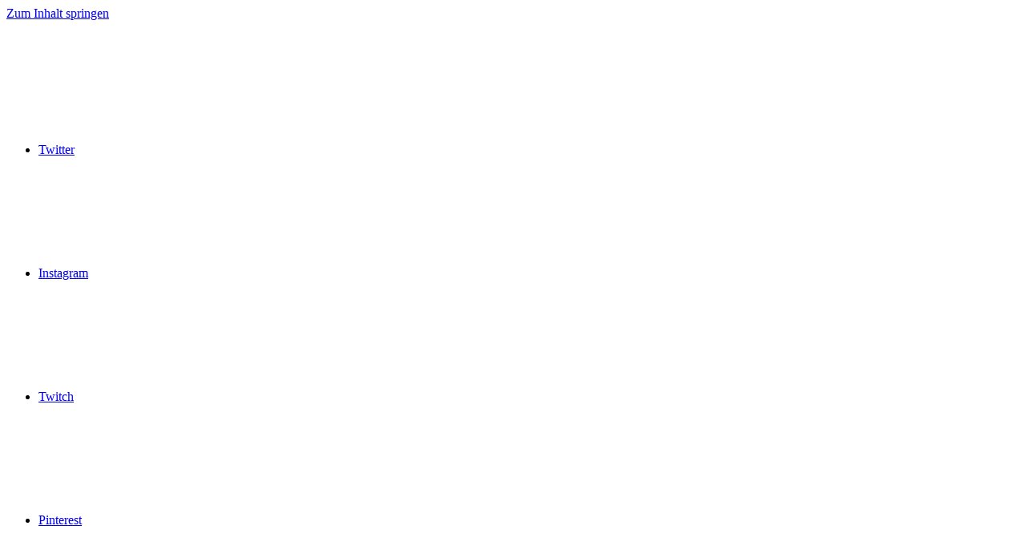

--- FILE ---
content_type: text/html; charset=UTF-8
request_url: https://www.brettspielerunde.de/author/jan/page/3/
body_size: 22977
content:
<!DOCTYPE html>
<html lang="de">

<head>
<meta charset="UTF-8">
<meta name="viewport" content="width=device-width, initial-scale=1">
<link rel="profile" href="http://gmpg.org/xfn/11">
<link rel="pingback" href="https://www.brettspielerunde.de/xmlrpc.php">

<meta name='robots' content='index, follow, max-image-preview:large, max-snippet:-1, max-video-preview:-1' />
	<style>img:is([sizes="auto" i], [sizes^="auto," i]) { contain-intrinsic-size: 3000px 1500px }</style>
	
	<!-- This site is optimized with the Yoast SEO plugin v26.6 - https://yoast.com/wordpress/plugins/seo/ -->
	<title>Jan, Autor auf Brettspiel Reviews, Empfehlungen und Podcasts von Brettspielerunde - Seite 3 von 17</title>
	<link rel="canonical" href="https://www.brettspielerunde.de/author/jan/page/3/" />
	<link rel="prev" href="https://www.brettspielerunde.de/author/jan/page/2/" />
	<link rel="next" href="https://www.brettspielerunde.de/author/jan/page/4/" />
	<meta property="og:locale" content="de_DE" />
	<meta property="og:type" content="profile" />
	<meta property="og:title" content="Jan, Autor auf Brettspiel Reviews, Empfehlungen und Podcasts von Brettspielerunde - Seite 3 von 17" />
	<meta property="og:url" content="https://www.brettspielerunde.de/author/jan/" />
	<meta property="og:site_name" content="Brettspiel Reviews, Empfehlungen und Podcasts von Brettspielerunde" />
	<meta property="og:image" content="https://secure.gravatar.com/avatar/7799a70a7922fccf585d02fab1ffe7796788448572c51d9b1d8eb7c5d6b0cb30?s=500&d=mm&r=g" />
	<script type="application/ld+json" class="yoast-schema-graph">{"@context":"https://schema.org","@graph":[{"@type":"ProfilePage","@id":"https://www.brettspielerunde.de/author/jan/","url":"https://www.brettspielerunde.de/author/jan/page/3/","name":"Jan, Autor auf Brettspiel Reviews, Empfehlungen und Podcasts von Brettspielerunde - Seite 3 von 17","isPartOf":{"@id":"https://www.brettspielerunde.de/#website"},"primaryImageOfPage":{"@id":"https://www.brettspielerunde.de/author/jan/page/3/#primaryimage"},"image":{"@id":"https://www.brettspielerunde.de/author/jan/page/3/#primaryimage"},"thumbnailUrl":"https://static.brettspielerunde.de/uploads/2022/08/Seastead-Review-2022.jpg","breadcrumb":{"@id":"https://www.brettspielerunde.de/author/jan/page/3/#breadcrumb"},"inLanguage":"de","potentialAction":[{"@type":"ReadAction","target":["https://www.brettspielerunde.de/author/jan/page/3/"]}]},{"@type":"ImageObject","inLanguage":"de","@id":"https://www.brettspielerunde.de/author/jan/page/3/#primaryimage","url":"https://static.brettspielerunde.de/uploads/2022/08/Seastead-Review-2022.jpg","contentUrl":"https://static.brettspielerunde.de/uploads/2022/08/Seastead-Review-2022.jpg","width":820,"height":410,"caption":"Review: Seastead - 2 Spieler Spiel"},{"@type":"BreadcrumbList","@id":"https://www.brettspielerunde.de/author/jan/page/3/#breadcrumb","itemListElement":[{"@type":"ListItem","position":1,"name":"Startseite","item":"https://www.brettspielerunde.de/"},{"@type":"ListItem","position":2,"name":"Archive für Jan"}]},{"@type":"WebSite","@id":"https://www.brettspielerunde.de/#website","url":"https://www.brettspielerunde.de/","name":"Brettspiel Reviews, Empfehlungen und Podcasts von Brettspielerunde","description":"","publisher":{"@id":"https://www.brettspielerunde.de/#organization"},"potentialAction":[{"@type":"SearchAction","target":{"@type":"EntryPoint","urlTemplate":"https://www.brettspielerunde.de/?s={search_term_string}"},"query-input":{"@type":"PropertyValueSpecification","valueRequired":true,"valueName":"search_term_string"}}],"inLanguage":"de"},{"@type":"Organization","@id":"https://www.brettspielerunde.de/#organization","name":"Brettspielerunde","url":"https://www.brettspielerunde.de/","logo":{"@type":"ImageObject","inLanguage":"de","@id":"https://www.brettspielerunde.de/#/schema/logo/image/","url":"https://static.brettspielerunde.de/uploads/2018/07/brettspielerunde-logo.jpg","contentUrl":"https://static.brettspielerunde.de/uploads/2018/07/brettspielerunde-logo.jpg","width":600,"height":600,"caption":"Brettspielerunde"},"image":{"@id":"https://www.brettspielerunde.de/#/schema/logo/image/"},"sameAs":["https://www.facebook.com/spielerunde/","https://www.instagram.com/brettspielerunde/","https://www.threads.net/@brettspielerunde"]},{"@type":"Person","@id":"https://www.brettspielerunde.de/#/schema/person/19e66df1259cf974ac526bfc3f828025","name":"Jan","mainEntityOfPage":{"@id":"https://www.brettspielerunde.de/author/jan/"}}]}</script>
	<!-- / Yoast SEO plugin. -->


<link rel='dns-prefetch' href='//static.brettspielerunde.de' />
<link rel='dns-prefetch' href='//www.googletagmanager.com' />
<link rel='dns-prefetch' href='//use.fontawesome.com' />
<link rel="alternate" type="application/rss+xml" title="Brettspiel Reviews, Empfehlungen und Podcasts von Brettspielerunde &raquo; Feed" href="https://www.brettspielerunde.de/feed/" />
<link rel="alternate" type="application/rss+xml" title="Brettspiel Reviews, Empfehlungen und Podcasts von Brettspielerunde &raquo; Kommentar-Feed" href="https://www.brettspielerunde.de/comments/feed/" />

<link rel="alternate" type="application/rss+xml" title="Podcast Feed: Brettspielerunde Brettspiel-Podcasts (MP3 Feed)" href="https://www.brettspielerunde.de/feed/mp3/" />
<link rel="alternate" type="application/rss+xml" title="Brettspiel Reviews, Empfehlungen und Podcasts von Brettspielerunde &raquo; Feed für Beiträge von Jan" href="https://www.brettspielerunde.de/author/jan/feed/" />
<style id='classic-theme-styles-inline-css' type='text/css'>
/*! This file is auto-generated */
.wp-block-button__link{color:#fff;background-color:#32373c;border-radius:9999px;box-shadow:none;text-decoration:none;padding:calc(.667em + 2px) calc(1.333em + 2px);font-size:1.125em}.wp-block-file__button{background:#32373c;color:#fff;text-decoration:none}
</style>
<style id='themezee-magazine-blocks-column-style-inline-css' type='text/css'>

:root{--tz-column-gap:1.5em}.tz-magazine-block,.tz-magazine-block .tz-magazine-post{margin-bottom:1.5em}.tz-magazine-block .tz-entry-image{margin:0;max-width:100%;vertical-align:top}.tz-magazine-block .tz-entry-title{font-size:24px;font-size:1.5rem}.tz-magazine-block .tz-entry-meta{font-size:15px;font-size:.9375rem}.tz-magazine-block .tz-meta-field{margin-right:.5rem}.tz-magazine-thumbnail-list .tz-magazine-post{display:flex;flex-wrap:nowrap}.tz-magazine-thumbnail-list .tz-magazine-post .tz-post-image{padding-right:.5em;padding-right:calc(var(--tz-column-gap)/3);width:30%}.tz-magazine-thumbnail-list .tz-magazine-post .tz-post-image .wp-post-image{margin:0}.tz-magazine-thumbnail-list .tz-magazine-post .tz-post-content{padding-left:.5em;padding-left:calc(var(--tz-column-gap)/3);width:70%}.tz-magazine-thumbnail-list .tz-magazine-post .tz-entry-title{font-size:18px;font-size:1.125rem}

</style>
<style id='themezee-magazine-blocks-columns-style-inline-css' type='text/css'>
.wp-block-themezee-magazine-blocks-column.tz-magazine-block{margin-bottom:0}@media only screen and (min-width:480px){.tz-magazine-columns{display:flex;flex-wrap:wrap;margin-right:-1.5em;margin-right:calc(var(--tz-column-gap)*-1)}.tz-magazine-columns .wp-block-themezee-magazine-blocks-column{padding-right:1.5em;padding-right:var(--tz-column-gap);width:50%}}

</style>
<style id='themezee-magazine-blocks-grid-style-inline-css' type='text/css'>
@media only screen and (min-width:480px){.tz-magazine-grid-columns-2,.tz-magazine-grid-columns-4{display:flex;flex-wrap:wrap;margin-right:-1.5em;margin-right:calc(var(--tz-column-gap)*-1)}.tz-magazine-grid-columns-2 .tz-post-wrap,.tz-magazine-grid-columns-4 .tz-post-wrap{box-sizing:border-box;padding-right:1.5em;padding-right:var(--tz-column-gap);width:50%}}@media only screen and (min-width:560px){.tz-magazine-grid-columns-3{display:flex;flex-wrap:wrap;margin-right:-1.5em;margin-right:calc(var(--tz-column-gap)*-1)}.tz-magazine-grid-columns-3 .tz-post-wrap{box-sizing:border-box;padding-right:1.5em;padding-right:var(--tz-column-gap);width:33.3333333333%}}@media only screen and (min-width:640px){.tz-magazine-grid-columns-4 .tz-post-wrap{box-sizing:border-box;width:25%}}

</style>
<style id='themezee-magazine-blocks-horizontal-style-inline-css' type='text/css'>
@media only screen and (min-width:560px){.tz-magazine-horizontal .tz-magazine-highlight-post .tz-magazine-post{display:flex;flex-wrap:wrap}.tz-magazine-horizontal .tz-magazine-highlight-post .tz-magazine-post .tz-post-image{box-sizing:border-box;padding-right:.75em;padding-right:calc(var(--tz-column-gap)/2);width:50%}.tz-magazine-horizontal .tz-magazine-highlight-post .tz-magazine-post .tz-post-image .wp-post-image{margin:0}.tz-magazine-horizontal .tz-magazine-highlight-post .tz-magazine-post .tz-post-content{box-sizing:border-box;padding-left:.75em;padding-left:calc(var(--tz-column-gap)/2);width:50%}}

</style>
<style id='themezee-magazine-blocks-list-style-inline-css' type='text/css'>
@media only screen and (min-width:480px){.tz-magazine-list .tz-magazine-post{display:flex;flex-wrap:wrap}.tz-magazine-list .tz-magazine-post .tz-post-image{box-sizing:border-box;padding-right:.75em;padding-right:calc(var(--tz-column-gap)/2);width:50%}.tz-magazine-list .tz-magazine-post .tz-post-image .wp-post-image{margin:0}.tz-magazine-list .tz-magazine-post .tz-post-content{box-sizing:border-box;padding-left:.75em;padding-left:calc(var(--tz-column-gap)/2);width:50%}.tz-magazine-list-40-60 .tz-magazine-post .tz-post-image{width:40%}.tz-magazine-list-40-60 .tz-magazine-post .tz-post-content{width:60%}.tz-magazine-list-30-70 .tz-magazine-post .tz-post-image{width:30%}.tz-magazine-list-30-70 .tz-magazine-post .tz-post-content{width:70%}}

</style>
<style id='themezee-magazine-blocks-vertical-style-inline-css' type='text/css'>
@media only screen and (min-width:560px){.tz-magazine-vertical{display:flex;flex-wrap:wrap}.tz-magazine-vertical .tz-magazine-highlight-post{box-sizing:border-box;padding-right:.75em;padding-right:calc(var(--tz-column-gap)/2);width:50%}.tz-magazine-vertical .tz-magazine-thumbnail-list{box-sizing:border-box;padding-left:.75em;padding-left:calc(var(--tz-column-gap)/2);width:50%}}

</style>
<style id='global-styles-inline-css' type='text/css'>
:root{--wp--preset--aspect-ratio--square: 1;--wp--preset--aspect-ratio--4-3: 4/3;--wp--preset--aspect-ratio--3-4: 3/4;--wp--preset--aspect-ratio--3-2: 3/2;--wp--preset--aspect-ratio--2-3: 2/3;--wp--preset--aspect-ratio--16-9: 16/9;--wp--preset--aspect-ratio--9-16: 9/16;--wp--preset--color--black: #000000;--wp--preset--color--cyan-bluish-gray: #abb8c3;--wp--preset--color--white: #ffffff;--wp--preset--color--pale-pink: #f78da7;--wp--preset--color--vivid-red: #cf2e2e;--wp--preset--color--luminous-vivid-orange: #ff6900;--wp--preset--color--luminous-vivid-amber: #fcb900;--wp--preset--color--light-green-cyan: #7bdcb5;--wp--preset--color--vivid-green-cyan: #00d084;--wp--preset--color--pale-cyan-blue: #8ed1fc;--wp--preset--color--vivid-cyan-blue: #0693e3;--wp--preset--color--vivid-purple: #9b51e0;--wp--preset--color--primary: #611d2e;--wp--preset--color--secondary: #872841;--wp--preset--color--tertiary: #005282;--wp--preset--color--accent: #b52315;--wp--preset--color--highlight: #15b545;--wp--preset--color--light-gray: #e5e5e5;--wp--preset--color--gray: #999999;--wp--preset--color--dark-gray: #252525;--wp--preset--gradient--vivid-cyan-blue-to-vivid-purple: linear-gradient(135deg,rgba(6,147,227,1) 0%,rgb(155,81,224) 100%);--wp--preset--gradient--light-green-cyan-to-vivid-green-cyan: linear-gradient(135deg,rgb(122,220,180) 0%,rgb(0,208,130) 100%);--wp--preset--gradient--luminous-vivid-amber-to-luminous-vivid-orange: linear-gradient(135deg,rgba(252,185,0,1) 0%,rgba(255,105,0,1) 100%);--wp--preset--gradient--luminous-vivid-orange-to-vivid-red: linear-gradient(135deg,rgba(255,105,0,1) 0%,rgb(207,46,46) 100%);--wp--preset--gradient--very-light-gray-to-cyan-bluish-gray: linear-gradient(135deg,rgb(238,238,238) 0%,rgb(169,184,195) 100%);--wp--preset--gradient--cool-to-warm-spectrum: linear-gradient(135deg,rgb(74,234,220) 0%,rgb(151,120,209) 20%,rgb(207,42,186) 40%,rgb(238,44,130) 60%,rgb(251,105,98) 80%,rgb(254,248,76) 100%);--wp--preset--gradient--blush-light-purple: linear-gradient(135deg,rgb(255,206,236) 0%,rgb(152,150,240) 100%);--wp--preset--gradient--blush-bordeaux: linear-gradient(135deg,rgb(254,205,165) 0%,rgb(254,45,45) 50%,rgb(107,0,62) 100%);--wp--preset--gradient--luminous-dusk: linear-gradient(135deg,rgb(255,203,112) 0%,rgb(199,81,192) 50%,rgb(65,88,208) 100%);--wp--preset--gradient--pale-ocean: linear-gradient(135deg,rgb(255,245,203) 0%,rgb(182,227,212) 50%,rgb(51,167,181) 100%);--wp--preset--gradient--electric-grass: linear-gradient(135deg,rgb(202,248,128) 0%,rgb(113,206,126) 100%);--wp--preset--gradient--midnight: linear-gradient(135deg,rgb(2,3,129) 0%,rgb(40,116,252) 100%);--wp--preset--font-size--small: 13px;--wp--preset--font-size--medium: 20px;--wp--preset--font-size--large: 36px;--wp--preset--font-size--x-large: 42px;--wp--preset--spacing--20: 0.44rem;--wp--preset--spacing--30: 0.67rem;--wp--preset--spacing--40: 1rem;--wp--preset--spacing--50: 1.5rem;--wp--preset--spacing--60: 2.25rem;--wp--preset--spacing--70: 3.38rem;--wp--preset--spacing--80: 5.06rem;--wp--preset--shadow--natural: 6px 6px 9px rgba(0, 0, 0, 0.2);--wp--preset--shadow--deep: 12px 12px 50px rgba(0, 0, 0, 0.4);--wp--preset--shadow--sharp: 6px 6px 0px rgba(0, 0, 0, 0.2);--wp--preset--shadow--outlined: 6px 6px 0px -3px rgba(255, 255, 255, 1), 6px 6px rgba(0, 0, 0, 1);--wp--preset--shadow--crisp: 6px 6px 0px rgba(0, 0, 0, 1);}:where(.is-layout-flex){gap: 0.5em;}:where(.is-layout-grid){gap: 0.5em;}body .is-layout-flex{display: flex;}.is-layout-flex{flex-wrap: wrap;align-items: center;}.is-layout-flex > :is(*, div){margin: 0;}body .is-layout-grid{display: grid;}.is-layout-grid > :is(*, div){margin: 0;}:where(.wp-block-columns.is-layout-flex){gap: 2em;}:where(.wp-block-columns.is-layout-grid){gap: 2em;}:where(.wp-block-post-template.is-layout-flex){gap: 1.25em;}:where(.wp-block-post-template.is-layout-grid){gap: 1.25em;}.has-black-color{color: var(--wp--preset--color--black) !important;}.has-cyan-bluish-gray-color{color: var(--wp--preset--color--cyan-bluish-gray) !important;}.has-white-color{color: var(--wp--preset--color--white) !important;}.has-pale-pink-color{color: var(--wp--preset--color--pale-pink) !important;}.has-vivid-red-color{color: var(--wp--preset--color--vivid-red) !important;}.has-luminous-vivid-orange-color{color: var(--wp--preset--color--luminous-vivid-orange) !important;}.has-luminous-vivid-amber-color{color: var(--wp--preset--color--luminous-vivid-amber) !important;}.has-light-green-cyan-color{color: var(--wp--preset--color--light-green-cyan) !important;}.has-vivid-green-cyan-color{color: var(--wp--preset--color--vivid-green-cyan) !important;}.has-pale-cyan-blue-color{color: var(--wp--preset--color--pale-cyan-blue) !important;}.has-vivid-cyan-blue-color{color: var(--wp--preset--color--vivid-cyan-blue) !important;}.has-vivid-purple-color{color: var(--wp--preset--color--vivid-purple) !important;}.has-black-background-color{background-color: var(--wp--preset--color--black) !important;}.has-cyan-bluish-gray-background-color{background-color: var(--wp--preset--color--cyan-bluish-gray) !important;}.has-white-background-color{background-color: var(--wp--preset--color--white) !important;}.has-pale-pink-background-color{background-color: var(--wp--preset--color--pale-pink) !important;}.has-vivid-red-background-color{background-color: var(--wp--preset--color--vivid-red) !important;}.has-luminous-vivid-orange-background-color{background-color: var(--wp--preset--color--luminous-vivid-orange) !important;}.has-luminous-vivid-amber-background-color{background-color: var(--wp--preset--color--luminous-vivid-amber) !important;}.has-light-green-cyan-background-color{background-color: var(--wp--preset--color--light-green-cyan) !important;}.has-vivid-green-cyan-background-color{background-color: var(--wp--preset--color--vivid-green-cyan) !important;}.has-pale-cyan-blue-background-color{background-color: var(--wp--preset--color--pale-cyan-blue) !important;}.has-vivid-cyan-blue-background-color{background-color: var(--wp--preset--color--vivid-cyan-blue) !important;}.has-vivid-purple-background-color{background-color: var(--wp--preset--color--vivid-purple) !important;}.has-black-border-color{border-color: var(--wp--preset--color--black) !important;}.has-cyan-bluish-gray-border-color{border-color: var(--wp--preset--color--cyan-bluish-gray) !important;}.has-white-border-color{border-color: var(--wp--preset--color--white) !important;}.has-pale-pink-border-color{border-color: var(--wp--preset--color--pale-pink) !important;}.has-vivid-red-border-color{border-color: var(--wp--preset--color--vivid-red) !important;}.has-luminous-vivid-orange-border-color{border-color: var(--wp--preset--color--luminous-vivid-orange) !important;}.has-luminous-vivid-amber-border-color{border-color: var(--wp--preset--color--luminous-vivid-amber) !important;}.has-light-green-cyan-border-color{border-color: var(--wp--preset--color--light-green-cyan) !important;}.has-vivid-green-cyan-border-color{border-color: var(--wp--preset--color--vivid-green-cyan) !important;}.has-pale-cyan-blue-border-color{border-color: var(--wp--preset--color--pale-cyan-blue) !important;}.has-vivid-cyan-blue-border-color{border-color: var(--wp--preset--color--vivid-cyan-blue) !important;}.has-vivid-purple-border-color{border-color: var(--wp--preset--color--vivid-purple) !important;}.has-vivid-cyan-blue-to-vivid-purple-gradient-background{background: var(--wp--preset--gradient--vivid-cyan-blue-to-vivid-purple) !important;}.has-light-green-cyan-to-vivid-green-cyan-gradient-background{background: var(--wp--preset--gradient--light-green-cyan-to-vivid-green-cyan) !important;}.has-luminous-vivid-amber-to-luminous-vivid-orange-gradient-background{background: var(--wp--preset--gradient--luminous-vivid-amber-to-luminous-vivid-orange) !important;}.has-luminous-vivid-orange-to-vivid-red-gradient-background{background: var(--wp--preset--gradient--luminous-vivid-orange-to-vivid-red) !important;}.has-very-light-gray-to-cyan-bluish-gray-gradient-background{background: var(--wp--preset--gradient--very-light-gray-to-cyan-bluish-gray) !important;}.has-cool-to-warm-spectrum-gradient-background{background: var(--wp--preset--gradient--cool-to-warm-spectrum) !important;}.has-blush-light-purple-gradient-background{background: var(--wp--preset--gradient--blush-light-purple) !important;}.has-blush-bordeaux-gradient-background{background: var(--wp--preset--gradient--blush-bordeaux) !important;}.has-luminous-dusk-gradient-background{background: var(--wp--preset--gradient--luminous-dusk) !important;}.has-pale-ocean-gradient-background{background: var(--wp--preset--gradient--pale-ocean) !important;}.has-electric-grass-gradient-background{background: var(--wp--preset--gradient--electric-grass) !important;}.has-midnight-gradient-background{background: var(--wp--preset--gradient--midnight) !important;}.has-small-font-size{font-size: var(--wp--preset--font-size--small) !important;}.has-medium-font-size{font-size: var(--wp--preset--font-size--medium) !important;}.has-large-font-size{font-size: var(--wp--preset--font-size--large) !important;}.has-x-large-font-size{font-size: var(--wp--preset--font-size--x-large) !important;}
:where(.wp-block-post-template.is-layout-flex){gap: 1.25em;}:where(.wp-block-post-template.is-layout-grid){gap: 1.25em;}
:where(.wp-block-columns.is-layout-flex){gap: 2em;}:where(.wp-block-columns.is-layout-grid){gap: 2em;}
:root :where(.wp-block-pullquote){font-size: 1.5em;line-height: 1.6;}
</style>
<link rel='stylesheet' id='podlove-frontend-css-css' href='https://static.brettspielerunde.de/plugins/podlove-podcasting-plugin-for-wordpress/css/frontend.css' type='text/css' media='all' />
<link rel='stylesheet' id='podlove-admin-font-css' href='https://static.brettspielerunde.de/plugins/podlove-podcasting-plugin-for-wordpress/css/admin-font.css' type='text/css' media='all' />
<link rel='stylesheet' id='gambit-theme-fonts-css' href='https://static.brettspielerunde.de/fonts/0015034e16e53f0e832b9d826320a3f7.css' type='text/css' media='all' />
<link rel='stylesheet' id='wpo_min-header-3-css' href='https://static.brettspielerunde.de/cache/wpo-minify/1766051377/assets/wpo-minify-header-2ce810f2.min.css' type='text/css' media='all' />
<link rel='stylesheet' id='bgg_style-css' href='https://static.brettspielerunde.de/plugins/bgg/css/bgg-style.css' type='text/css' media='all' />
<link rel='stylesheet' id='contact-form-7-css' href='https://static.brettspielerunde.de/plugins/contact-form-7/includes/css/styles.css' type='text/css' media='all' />
<link rel='stylesheet' id='cookie-notice-front-css' href='https://static.brettspielerunde.de/plugins/cookie-notice/css/front.min.css' type='text/css' media='all' />
<link rel='stylesheet' id='themezee-social-sharing-css' href='https://static.brettspielerunde.de/plugins/themezee-social-sharing/assets/css/themezee-social-sharing.css' type='text/css' media='all' />
<link rel='stylesheet' id='wp-polls-css' href='https://static.brettspielerunde.de/plugins/wp-polls/polls-css.css' type='text/css' media='all' />
<style id='wp-polls-inline-css' type='text/css'>
.wp-polls .pollbar {
	margin: 1px;
	font-size: 6px;
	line-height: 8px;
	height: 8px;
	background-image: url('https://static.brettspielerunde.de/plugins/wp-polls/images/default/pollbg.gif');
	border: 1px solid #c8c8c8;
}

</style>
<link rel='stylesheet' id='category-sticky-post-css' href='https://static.brettspielerunde.de/plugins/category-sticky-post/css/plugin.css' type='text/css' media='all' />
<link rel='stylesheet' id='mr-frontend-style-css' href='https://static.brettspielerunde.de/plugins/multi-rating/assets/css/frontend.css' type='text/css' media='all' />
<style id='mr-frontend-style-inline-css' type='text/css'>
		.mr-star-hover {
			color: #ffba00 !important;
		}
		.mr-star-full, .mr-star-half, .mr-star-empty {
			color: #ffd700;
		}
		.mr-error {
			color: #EC6464;
		}
		
</style>
<link rel='stylesheet' id='wpo_min-header-11-css' href='https://static.brettspielerunde.de/cache/wpo-minify/1766051377/assets/wpo-minify-header-4a640d79.min.css' type='text/css' media='all' />
<link rel='stylesheet' id='gambit-stylesheet-css' href='https://static.brettspielerunde.de/themes/gambit-child/style.css' type='text/css' media='all' />
<style id='gambit-stylesheet-inline-css' type='text/css'>
.site-title, .site-description { position: absolute; clip: rect(1px, 1px, 1px, 1px); width: 1px; height: 1px; overflow: hidden; }
</style>
<link rel='stylesheet' id='gambit-safari-flexbox-fixes-css' href='https://static.brettspielerunde.de/themes/gambit/assets/css/safari-flexbox-fixes.css' type='text/css' media='all' />
<link rel='stylesheet' id='tablepress-default-css' href='https://static.brettspielerunde.de/plugins/tablepress/css/build/default.css' type='text/css' media='all' />
<link rel='stylesheet' id='gambit-pro-css' href='https://static.brettspielerunde.de/plugins/gambit-pro/assets/css/gambit-pro.css' type='text/css' media='all' />
<style id='gambit-pro-inline-css' type='text/css'>
:root {--primary-color: #611d2e;--secondary-color: #872841;}:root {--header-bar-background-color: #611d2f;--navi-primary-color: #611d2f;--navi-secondary-color: #611d2f;--link-color: #611d2f;--button-color: #611d2f;--site-title-color: #611d2f;--title-hover-color: #611d2f;--link-hover-color: #611d2f;--button-hover-color: #611d2f;--site-title-hover-color: #611d2f;--title-color: #611d2f;--widget-title-color: #611d2f;--footer-background-color: #777777;}
</style>
<link rel='stylesheet' id='gambit-style-css' href='https://static.brettspielerunde.de/themes/gambit/style.css' type='text/css' media='all' />
<link rel='stylesheet' id='childtheme-style-css' href='https://static.brettspielerunde.de/themes/gambit-child/style.css' type='text/css' media='all' />
<script type="text/javascript" src="https://static.brettspielerunde.de/cache/wpo-minify/1766051377/assets/wpo-minify-header-7bf10e47.min.js" id="wpo_min-header-0-js"></script>
<script type="text/javascript" id="cookie-notice-front-js-before">
/* <![CDATA[ */
var cnArgs = {"ajaxUrl":"https:\/\/www.brettspielerunde.de\/wp-admin\/admin-ajax.php","nonce":"19ae05cbbe","hideEffect":"fade","position":"bottom","onScroll":false,"onScrollOffset":100,"onClick":false,"cookieName":"cookie_notice_accepted","cookieTime":2592000,"cookieTimeRejected":2592000,"globalCookie":false,"redirection":true,"cache":true,"revokeCookies":false,"revokeCookiesOpt":"automatic"};
/* ]]> */
</script>
<script type="text/javascript" src="https://static.brettspielerunde.de/plugins/cookie-notice/js/front.min.js" id="cookie-notice-front-js"></script>
<script type="text/javascript" src="https://static.brettspielerunde.de/plugins/podlove-web-player/web-player/embed.js" id="podlove-web-player-player-js"></script>
<script type="text/javascript" src="https://static.brettspielerunde.de/plugins/podlove-web-player/js/cache.js" id="podlove-web-player-player-cache-js"></script>
<script type="text/javascript" src="https://static.brettspielerunde.de/plugins/themezee-social-sharing/assets/js/themezee-social-sharing.js" id="themezee-social-sharing-js"></script>
<!--[if lt IE 9]>
<script type="text/javascript" src="https://static.brettspielerunde.de/themes/gambit/assets/js/html5shiv.min.js" id="html5shiv-js"></script>
<![endif]-->
<script type="text/javascript" src="https://static.brettspielerunde.de/themes/gambit/assets/js/svgxuse.min.js" id="svgxuse-js"></script>
<script type="text/javascript" src="https://static.brettspielerunde.de/themes/gambit/assets/js/jquery.flexslider-min.js" id="jquery-flexslider-js"></script>
<script type="text/javascript" id="gambit-slider-js-extra">
/* <![CDATA[ */
var gambit_slider_params = {"animation":"slide","speed":"7000"};
/* ]]> */
</script>
<script type="text/javascript" src="https://static.brettspielerunde.de/themes/gambit/assets/js/slider.js" id="gambit-slider-js"></script>

<!-- Google Tag (gtac.js) durch Site-Kit hinzugefügt -->
<!-- Von Site Kit hinzugefügtes Google-Analytics-Snippet -->
<script type="text/javascript" src="https://www.googletagmanager.com/gtag/js?id=G-DH4RVEWHRX" id="google_gtagjs-js" async></script>
<script type="text/javascript" id="google_gtagjs-js-after">
/* <![CDATA[ */
window.dataLayer = window.dataLayer || [];function gtag(){dataLayer.push(arguments);}
gtag("set","linker",{"domains":["www.brettspielerunde.de"]});
gtag("js", new Date());
gtag("set", "developer_id.dZTNiMT", true);
gtag("config", "G-DH4RVEWHRX");
/* ]]> */
</script>
<link rel="https://api.w.org/" href="https://www.brettspielerunde.de/wp-json/" /><link rel="alternate" title="JSON" type="application/json" href="https://www.brettspielerunde.de/wp-json/wp/v2/users/2" /><link rel="EditURI" type="application/rsd+xml" title="RSD" href="https://www.brettspielerunde.de/xmlrpc.php?rsd" />
<meta name="generator" content="WordPress 6.8.3" />
<meta name="generator" content="Site Kit by Google 1.170.0" />
<!-- Von Site Kit hinzugefügtes Google-Tag-Manager-Snippet -->
<script type="text/javascript">
/* <![CDATA[ */

			( function( w, d, s, l, i ) {
				w[l] = w[l] || [];
				w[l].push( {'gtm.start': new Date().getTime(), event: 'gtm.js'} );
				var f = d.getElementsByTagName( s )[0],
					j = d.createElement( s ), dl = l != 'dataLayer' ? '&l=' + l : '';
				j.async = true;
				j.src = 'https://www.googletagmanager.com/gtm.js?id=' + i + dl;
				f.parentNode.insertBefore( j, f );
			} )( window, document, 'script', 'dataLayer', 'GTM-T7LV3C6' );
			
/* ]]> */
</script>

<!-- Ende des von Site Kit hinzugefügten Google-Tag-Manager-Snippets -->
<link rel="icon" href="https://static.brettspielerunde.de/uploads/2017/08/cropped-twitter-icon-1-32x32.png" sizes="32x32" />
<link rel="icon" href="https://static.brettspielerunde.de/uploads/2017/08/cropped-twitter-icon-1-192x192.png" sizes="192x192" />
<link rel="apple-touch-icon" href="https://static.brettspielerunde.de/uploads/2017/08/cropped-twitter-icon-1-180x180.png" />
<meta name="msapplication-TileImage" content="https://static.brettspielerunde.de/uploads/2017/08/cropped-twitter-icon-1-270x270.png" />
		<style type="text/css" id="wp-custom-css">
			.post-slider .zeeslide .slide-post .entry-content {
    display: none;
}
.small-sidebar{
	display:none;
}
.main-sidebar{
	width:25%;
}
.content-area{
	width:75%
}
.type-post .wp-post-image {
	margin-left:auto;
	margin-right:auto;
	display:flex;
}
.header-main{
	background-image:url(https://static.brettspielerunde.de/uploads/2018/04/brettspielerunde-header01.jpg);
	background-size:cover;
}
.widget-header{
	background-color:#611d2f;
}

.primary-navigation-wrap {
	background-color:#611d2f;
}
.tz-magazine-block .tz-meta-field {
    margin-left: 5px;
}
.boardgame-webpage-wrapper
{
	width:75%;
}
.tz-magazine-block .tz-more-link {
    background-color:#611d2f;
}
.more-link{
    background-color:#611d2f;
}
.post-slider .zeeslide .slide-post {
    position: unset;
}
.footer-widgets-background{
	background-color:#616161
}
.site-footer {
background-color:#611d2f;
}
.wp-block-button:not(.is-style-outline) .wp-block-button__link:not(.has-background) {
    background-color: #611d2f;
}
body {
    --button-color: #611d2f;
	--navi-primary-color:#872841;
	--link-color:#872841;
	--widget-title-color: #872841;
    }
.entry-content {
margin-bottom:70px;
}

.wp-polls .Buttons {
    background-color: #611d2f;
}
blockquote {
    font-style: italic;
    background-color: whitesmoke;
}
		</style>
		</head>

<body class="archive paged author author-jan author-2 wp-custom-logo wp-embed-responsive paged-3 author-paged-3 wp-theme-gambit wp-child-theme-gambit-child cookies-not-set">
		<!-- Von Site Kit hinzugefügtes Google-Tag-Manager-(noscript)-Snippet -->
		<noscript>
			<iframe src="https://www.googletagmanager.com/ns.html?id=GTM-T7LV3C6" height="0" width="0" style="display:none;visibility:hidden"></iframe>
		</noscript>
		<!-- Ende des von Site Kit hinzugefügten Google-Tag-Manager-(noscript)-Snippets -->
		
	
	<div id="page" class="hfeed site">

		<a class="skip-link screen-reader-text" href="#content">Zum Inhalt springen</a>

		<div id="header-top" class="header-bar-wrap"><div id="header-bar" class="header-bar container clearfix"><div id="header-social-icons" class="header-social-icons social-icons-navigation clearfix"><ul id="menu-social" class="social-icons-menu"><li id="menu-item-12196" class="menu-item menu-item-type-custom menu-item-object-custom menu-item-12196"><a href="https://twitter.com/spielerunde"><span class = "screen-reader-text">Twitter</span><svg class="icon icon-twitter" aria-hidden="true" role="img"> <use xlink:href="https://static.brettspielerunde.de/plugins/gambit-pro/assets/icons/social-icons.svg?ver=20240124#icon-twitter"></use> </svg></a></li>
<li id="menu-item-12197" class="menu-item menu-item-type-custom menu-item-object-custom menu-item-12197"><a href="https://www.instagram.com/brettspielerunde/"><span class = "screen-reader-text">Instagram</span><svg class="icon icon-instagram" aria-hidden="true" role="img"> <use xlink:href="https://static.brettspielerunde.de/plugins/gambit-pro/assets/icons/social-icons.svg?ver=20240124#icon-instagram"></use> </svg></a></li>
<li id="menu-item-12198" class="menu-item menu-item-type-custom menu-item-object-custom menu-item-12198"><a href="https://www.twitch.tv/brettspielerunde"><span class = "screen-reader-text">Twitch</span><svg class="icon icon-twitch" aria-hidden="true" role="img"> <use xlink:href="https://static.brettspielerunde.de/plugins/gambit-pro/assets/icons/social-icons.svg?ver=20240124#icon-twitch"></use> </svg></a></li>
<li id="menu-item-12201" class="menu-item menu-item-type-custom menu-item-object-custom menu-item-12201"><a href="https://www.pinterest.de/brettspielerunde/"><span class = "screen-reader-text">Pinterest</span><svg class="icon icon-pinterest-p" aria-hidden="true" role="img"> <use xlink:href="https://static.brettspielerunde.de/plugins/gambit-pro/assets/icons/social-icons.svg?ver=20240124#icon-pinterest-p"></use> </svg></a></li>
<li id="menu-item-12199" class="menu-item menu-item-type-custom menu-item-object-custom menu-item-12199"><a href="https://www.youtube.com/brettspielerunde"><span class = "screen-reader-text">YouTube</span><svg class="icon icon-youtube" aria-hidden="true" role="img"> <use xlink:href="https://static.brettspielerunde.de/plugins/gambit-pro/assets/icons/social-icons.svg?ver=20240124#icon-youtube"></use> </svg></a></li>
<li id="menu-item-12200" class="menu-item menu-item-type-custom menu-item-object-custom menu-item-12200"><a href="https://www.brettspielerunde.de/feed/mp3/"><span class = "screen-reader-text">RSS</span><svg class="icon icon-rss" aria-hidden="true" role="img"> <use xlink:href="https://static.brettspielerunde.de/plugins/gambit-pro/assets/icons/social-icons.svg?ver=20240124#icon-rss"></use> </svg></a></li>
</ul></div></div></div>		
		<header id="masthead" class="site-header clearfix" role="banner">

			<div class="header-main container clearfix">

				<div id="logo" class="site-branding clearfix">

					<a href="https://www.brettspielerunde.de/" class="custom-logo-link" rel="home"><img width="250" height="78" src="https://static.brettspielerunde.de/uploads/2017/08/logo-klein-2.png" class="custom-logo" alt="Brettspiele Runde" decoding="async" /></a>					
			<p class="site-title"><a href="https://www.brettspielerunde.de/" rel="home">Brettspiel Reviews, Empfehlungen und Podcasts von Brettspielerunde</a></p>

								
				</div><!-- .site-branding -->

				<div class="header-widgets clearfix">

					<aside id="block-3" class="header-widget widget_block widget_search"><form role="search" method="get" action="https://www.brettspielerunde.de/" class="wp-block-search__button-inside wp-block-search__icon-button wp-block-search"    ><label class="wp-block-search__label screen-reader-text" for="wp-block-search__input-1" >Suchen</label><div class="wp-block-search__inside-wrapper " ><input class="wp-block-search__input" id="wp-block-search__input-1" placeholder="Suchen" value="" type="search" name="s" required /><button aria-label="Suchen" class="wp-block-search__button has-icon wp-element-button" type="submit" ><svg class="search-icon" viewBox="0 0 24 24" width="24" height="24">
					<path d="M13 5c-3.3 0-6 2.7-6 6 0 1.4.5 2.7 1.3 3.7l-3.8 3.8 1.1 1.1 3.8-3.8c1 .8 2.3 1.3 3.7 1.3 3.3 0 6-2.7 6-6S16.3 5 13 5zm0 10.5c-2.5 0-4.5-2-4.5-4.5s2-4.5 4.5-4.5 4.5 2 4.5 4.5-2 4.5-4.5 4.5z"></path>
				</svg></button></div></form></aside>
				</div><!-- .header-widgets -->

			</div><!-- .header-main -->

			

	<div id="main-navigation-wrap" class="primary-navigation-wrap">

		<button class="primary-menu-toggle menu-toggle" aria-controls="primary-menu" aria-expanded="false" >
			<svg class="icon icon-menu" aria-hidden="true" role="img"> <use xlink:href="https://static.brettspielerunde.de/themes/gambit/assets/icons/genericons-neue.svg#menu"></use> </svg><svg class="icon icon-close" aria-hidden="true" role="img"> <use xlink:href="https://static.brettspielerunde.de/themes/gambit/assets/icons/genericons-neue.svg#close"></use> </svg>			<span class="menu-toggle-text">Navigation</span>
		</button>

		<div class="primary-navigation">

			<nav id="site-navigation" class="main-navigation" role="navigation"  aria-label="Primäres Menü">

				<ul id="primary-menu" class="menu"><li id="menu-item-2571" class="menu-item menu-item-type-taxonomy menu-item-object-category menu-item-has-children menu-item-2571"><a href="https://www.brettspielerunde.de/brettspiele-unter-der-lupe/">Brettspiele unter der Lupe</a>
<ul class="sub-menu">
	<li id="menu-item-2572" class="menu-item menu-item-type-taxonomy menu-item-object-category menu-item-2572"><a href="https://www.brettspielerunde.de/brettspiele-unter-der-lupe/brettspiel-reviews/">Brettspiel Reviews</a></li>
	<li id="menu-item-2573" class="menu-item menu-item-type-taxonomy menu-item-object-category menu-item-2573"><a href="https://www.brettspielerunde.de/brettspiele-unter-der-lupe/brettspiel-ersteindruecke/">Brettspiel Ersteindrücke</a></li>
	<li id="menu-item-8589" class="menu-item menu-item-type-post_type menu-item-object-page menu-item-8589"><a href="https://www.brettspielerunde.de/brettspiel-reviews-von-a-bis-z/">Brettspiel Reviews von A bis Z</a></li>
</ul>
</li>
<li id="menu-item-2581" class="menu-item menu-item-type-taxonomy menu-item-object-category menu-item-has-children menu-item-2581"><a href="https://www.brettspielerunde.de/brettspiel-podcast/">Podcast</a>
<ul class="sub-menu">
	<li id="menu-item-3986" class="menu-item menu-item-type-taxonomy menu-item-object-category menu-item-3986"><a href="https://www.brettspielerunde.de/brettspiel-podcast/rheingespielt-brettspiel-podcast/">RheinGespielt</a></li>
	<li id="menu-item-2570" class="menu-item menu-item-type-taxonomy menu-item-object-category menu-item-2570"><a href="https://www.brettspielerunde.de/brettspiel-podcast/brettspiele-schoen-vertoent/">Brettspiele schön vertönt</a></li>
	<li id="menu-item-3987" class="menu-item menu-item-type-taxonomy menu-item-object-category menu-item-3987"><a href="https://www.brettspielerunde.de/brettspiel-podcast/">Alle Podcast-Themen</a></li>
</ul>
</li>
<li id="menu-item-2568" class="menu-item menu-item-type-taxonomy menu-item-object-category menu-item-has-children menu-item-2568"><a href="https://www.brettspielerunde.de/bunte-brettspiel-themen/">Bunte Brettspiel Themen</a>
<ul class="sub-menu">
	<li id="menu-item-2702" class="menu-item menu-item-type-taxonomy menu-item-object-category menu-item-2702"><a href="https://www.brettspielerunde.de/bunte-brettspiel-themen/">Bücher und Brettspiele</a></li>
	<li id="menu-item-2701" class="menu-item menu-item-type-post_type menu-item-object-page menu-item-2701"><a href="https://www.brettspielerunde.de/unsere-besten-brettspiele-fuer-2-personen/">Top Brettspiele für 2 Personen</a></li>
	<li id="menu-item-12717" class="menu-item menu-item-type-taxonomy menu-item-object-category menu-item-12717"><a href="https://www.brettspielerunde.de/bunte-brettspiel-themen/medien-mischmasch-reviews/">Medien-Mischmasch</a></li>
	<li id="menu-item-5809" class="menu-item menu-item-type-taxonomy menu-item-object-category menu-item-5809"><a href="https://www.brettspielerunde.de/der-kolumnen-stapel-meinungen-zu-brettspiel-themen/">Der Kolumnen-Stapel: Meinung pur</a></li>
</ul>
</li>
<li id="menu-item-2574" class="menu-item menu-item-type-taxonomy menu-item-object-category menu-item-has-children menu-item-2574"><a href="https://www.brettspielerunde.de/brettspiel-events/">Brettspiel Events</a>
<ul class="sub-menu">
	<li id="menu-item-15107" class="menu-item menu-item-type-taxonomy menu-item-object-category menu-item-15107"><a href="https://www.brettspielerunde.de/brettspiel-events/spiel-des-jahres-2025/">Spiel des Jahres 2025</a></li>
	<li id="menu-item-13934" class="menu-item menu-item-type-taxonomy menu-item-object-category menu-item-13934"><a href="https://www.brettspielerunde.de/brettspiel-events/beeple-award/">Beeple Award</a></li>
	<li id="menu-item-14382" class="menu-item menu-item-type-taxonomy menu-item-object-category menu-item-14382"><a href="https://www.brettspielerunde.de/brettspiel-events/spiel-des-jahres-2024/">Spiel des Jahres 2024</a></li>
	<li id="menu-item-14001" class="menu-item menu-item-type-taxonomy menu-item-object-category menu-item-14001"><a href="https://www.brettspielerunde.de/brettspiel-events/spiel-23/">SPIEL 23</a></li>
	<li id="menu-item-13780" class="menu-item menu-item-type-taxonomy menu-item-object-category menu-item-13780"><a href="https://www.brettspielerunde.de/brettspiel-events/spiel-des-jahres-2023/">Spiel des Jahres 2023</a></li>
	<li id="menu-item-12989" class="menu-item menu-item-type-taxonomy menu-item-object-category menu-item-12989"><a href="https://www.brettspielerunde.de/brettspiel-events/spiel-des-jahres-2022/">Spiel des Jahres 2022</a></li>
	<li id="menu-item-12109" class="menu-item menu-item-type-taxonomy menu-item-object-category menu-item-12109"><a href="https://www.brettspielerunde.de/brettspiel-events/spiel-21/">SPIEL 21</a></li>
	<li id="menu-item-11851" class="menu-item menu-item-type-taxonomy menu-item-object-category menu-item-11851"><a href="https://www.brettspielerunde.de/brettspiel-events/spiel-des-jahres-2021/">Spiel des Jahres 2021</a></li>
	<li id="menu-item-11417" class="menu-item menu-item-type-taxonomy menu-item-object-category menu-item-11417"><a href="https://www.brettspielerunde.de/brettspiel-events/spiel-digital-2020-brettspiel-messe/">SPIEL.digital 2020</a></li>
	<li id="menu-item-10706" class="menu-item menu-item-type-taxonomy menu-item-object-category menu-item-10706"><a href="https://www.brettspielerunde.de/brettspiel-events/spiel-des-jahres-2020/">Spiel des Jahres 2020</a></li>
	<li id="menu-item-8271" class="menu-item menu-item-type-taxonomy menu-item-object-category menu-item-8271"><a href="https://www.brettspielerunde.de/brettspiel-events/spiel-19-brettspiel-messe/">SPIEL 19</a></li>
	<li id="menu-item-7217" class="menu-item menu-item-type-taxonomy menu-item-object-category menu-item-7217"><a href="https://www.brettspielerunde.de/brettspiel-events/spiel-des-jahres-2019/">Spiel des Jahres 2019</a></li>
	<li id="menu-item-6283" class="menu-item menu-item-type-post_type menu-item-object-post menu-item-6283"><a href="https://www.brettspielerunde.de/spielwarenmesse-nuernberg-2019/">Spielwarenmesse Nürnberg 2019</a></li>
	<li id="menu-item-4267" class="menu-item menu-item-type-taxonomy menu-item-object-category menu-item-4267"><a href="https://www.brettspielerunde.de/brettspiel-events/spiel-18/">SPIEL 18</a></li>
	<li id="menu-item-3408" class="menu-item menu-item-type-taxonomy menu-item-object-category menu-item-3408"><a href="https://www.brettspielerunde.de/brettspiel-events/spiel-des-jahres-2018/">Spiel des Jahres 2018</a></li>
	<li id="menu-item-2575" class="menu-item menu-item-type-taxonomy menu-item-object-category menu-item-2575"><a href="https://www.brettspielerunde.de/brettspiel-events/spiel-17/">SPIEL 17</a></li>
	<li id="menu-item-2576" class="menu-item menu-item-type-taxonomy menu-item-object-category menu-item-2576"><a href="https://www.brettspielerunde.de/brettspiel-events/spiel-16/">SPIEL 16</a></li>
	<li id="menu-item-6521" class="menu-item menu-item-type-post_type menu-item-object-page menu-item-6521"><a href="https://www.brettspielerunde.de/brettspiel-news-aktuell/">Brettspiel-News</a></li>
</ul>
</li>
</ul>			</nav><!-- #site-navigation -->

		</div><!-- .primary-navigation -->

	</div>



		</header><!-- #masthead -->

		
		<div id="content-wrap" class="site-content-wrap clearfix">

			
			<nav role="navigation" aria-label="Breadcrumbs" class="themezee-breadcrumbs breadcrumbs trail-separator-raquo" itemprop="breadcrumb"><div class="breadcrumbs-container container clearfix"><h2 class="trail-browse">Du bist hier:</h2><ul class="trail-items" itemscope itemtype="http://schema.org/BreadcrumbList"><meta name="numberOfItems" content="3" /><meta name="itemListOrder" content="Ascending" /><li itemprop="itemListElement" itemscope itemtype="http://schema.org/ListItem" class="trail-item trail-begin"><a itemprop="item" href="https://www.brettspielerunde.de"  rel="home"><span itemprop="name">Startseite</span></a><meta itemprop="position" content="1" /></li><li itemprop="itemListElement" itemscope itemtype="http://schema.org/ListItem" class="trail-item"><a itemprop="item" href="https://www.brettspielerunde.de/author/jan/"><span itemprop="name">Jan</span></a><meta itemprop="position" content="2" /></li><li itemprop="itemListElement" itemscope itemtype="http://schema.org/ListItem" class="trail-item trail-end"><span itemprop="name">Seite 3</span><meta itemprop="position" content="3" /></li></ul></div></nav>
			<div id="content" class="site-content container clearfix">

	<section id="primary" class="content-area">
		<main id="main" class="site-main" role="main">

		
			<header class="page-header">
				<h1 class="archive-title">Autor: <span>Jan</span></h1>			</header><!-- .page-header -->

			
			
<article id="post-13257" class="post-13257 post type-post status-publish format-standard has-post-thumbnail hentry category-brettspiel-reviews category-brettspiele-unter-der-lupe tag-brettspiele tag-spiele-fuer-2 tag-strohmann-games">

	
			<a href="https://www.brettspielerunde.de/seastead/" rel="bookmark">
				<img width="750" height="375" src="https://static.brettspielerunde.de/uploads/2022/08/Seastead-Review-2022-750x375.jpg" class="attachment-post-thumbnail size-post-thumbnail wp-post-image" alt="Review: Seastead - 2 Spieler Spiel" decoding="async" fetchpriority="high" srcset="https://static.brettspielerunde.de/uploads/2022/08/Seastead-Review-2022-750x375.jpg 750w, https://static.brettspielerunde.de/uploads/2022/08/Seastead-Review-2022-300x150.jpg 300w, https://static.brettspielerunde.de/uploads/2022/08/Seastead-Review-2022-768x384.jpg 768w, https://static.brettspielerunde.de/uploads/2022/08/Seastead-Review-2022-320x160.jpg 320w, https://static.brettspielerunde.de/uploads/2022/08/Seastead-Review-2022-640x320.jpg 640w, https://static.brettspielerunde.de/uploads/2022/08/Seastead-Review-2022-360x180.jpg 360w, https://static.brettspielerunde.de/uploads/2022/08/Seastead-Review-2022-720x360.jpg 720w, https://static.brettspielerunde.de/uploads/2022/08/Seastead-Review-2022-800x400.jpg 800w, https://static.brettspielerunde.de/uploads/2022/08/Seastead-Review-2022.jpg 820w" sizes="(max-width: 750px) 100vw, 750px" />			</a>

			
	<header class="entry-header">

		<h2 class="entry-title"><a href="https://www.brettspielerunde.de/seastead/" rel="bookmark">Seastead &#8211; Ein Brettspiel für die kleine Scholle</a></h2>
		<div class="entry-meta"><span class="meta-date"><svg class="icon icon-standard" aria-hidden="true" role="img"> <use xlink:href="https://static.brettspielerunde.de/themes/gambit/assets/icons/genericons-neue.svg#standard"></use> </svg><a href="https://www.brettspielerunde.de/seastead/" title="10:38" rel="bookmark"><time class="entry-date published updated" datetime="2023-03-26T10:38:10+02:00">26. März 2023</time></a></span><span class="meta-author"> <svg class="icon icon-user" aria-hidden="true" role="img"> <use xlink:href="https://static.brettspielerunde.de/themes/gambit/assets/icons/genericons-neue.svg#user"></use> </svg><span class="author vcard"><a class="url fn n" href="https://www.brettspielerunde.de/author/jan/" title="Alle Beiträge von Jan anzeigen" rel="author">Jan</a></span></span><span class="meta-category"> <svg class="icon icon-category" aria-hidden="true" role="img"> <use xlink:href="https://static.brettspielerunde.de/themes/gambit/assets/icons/genericons-neue.svg#category"></use> </svg><a href="https://www.brettspielerunde.de/brettspiele-unter-der-lupe/brettspiel-reviews/" rel="category tag">Brettspiel Reviews</a>, <a href="https://www.brettspielerunde.de/brettspiele-unter-der-lupe/" rel="category tag">Brettspiele unter der Lupe</a></span></div>
	</header><!-- .entry-header -->

	<div class="entry-content clearfix">

		<p>Zwei Personen-Spiele kommen eigentlich automatisch schon in unseren Haushalt. Denn hier muss ich nicht gro&#xDF;artig nach Mitspielenden suchen, mit Jasmin habe ich ja meine zweite begeisterte Brettspiel-Mitspielerin immer an der Hand. Und da wir beide auch Fans des Filmes Waterworld sind (so unrealistisch dieser auch sein mag), war es nat&#xFC;rlich klar, dass Seastead von Strohmann Games an unserem Brettspiel-Tisch anlegen musste. Ob das Brettspiel nun Schiffbruch erlitten hat oder nicht? Das beleuchten wir in unserer Review zu Seastead &#x2013; also Neopren Anzug an und ab ins kalte Wasser!&#13;<br>
&#13;<br>
Viel Spa&#xDF; beim Lesen!</p>

		<a href="https://www.brettspielerunde.de/seastead/" class="more-link">Weiterlesen</a>

		
	</div><!-- .entry-content -->

</article>

<article id="post-13128" class="post-13128 post type-post status-publish format-standard has-post-thumbnail hentry category-brettspiel-buecher category-bunte-brettspiel-themen tag-brettspiele tag-buch tag-dumont-verlag">

	
			<a href="https://www.brettspielerunde.de/buch-review-spyderling/" rel="bookmark">
				<img width="750" height="375" src="https://static.brettspielerunde.de/uploads/2022/08/Review-Banner-Buecher-2022-Spyderling-750x375.jpg" class="attachment-post-thumbnail size-post-thumbnail wp-post-image" alt="Spyderling Buch" decoding="async" srcset="https://static.brettspielerunde.de/uploads/2022/08/Review-Banner-Buecher-2022-Spyderling-750x375.jpg 750w, https://static.brettspielerunde.de/uploads/2022/08/Review-Banner-Buecher-2022-Spyderling-300x150.jpg 300w, https://static.brettspielerunde.de/uploads/2022/08/Review-Banner-Buecher-2022-Spyderling-768x384.jpg 768w, https://static.brettspielerunde.de/uploads/2022/08/Review-Banner-Buecher-2022-Spyderling-320x160.jpg 320w, https://static.brettspielerunde.de/uploads/2022/08/Review-Banner-Buecher-2022-Spyderling-640x320.jpg 640w, https://static.brettspielerunde.de/uploads/2022/08/Review-Banner-Buecher-2022-Spyderling-360x180.jpg 360w, https://static.brettspielerunde.de/uploads/2022/08/Review-Banner-Buecher-2022-Spyderling-720x360.jpg 720w, https://static.brettspielerunde.de/uploads/2022/08/Review-Banner-Buecher-2022-Spyderling-800x400.jpg 800w, https://static.brettspielerunde.de/uploads/2022/08/Review-Banner-Buecher-2022-Spyderling.jpg 820w" sizes="(max-width: 750px) 100vw, 750px" />			</a>

			
	<header class="entry-header">

		<h2 class="entry-title"><a href="https://www.brettspielerunde.de/buch-review-spyderling/" rel="bookmark">Buch Review: Spyderling</a></h2>
		<div class="entry-meta"><span class="meta-date"><svg class="icon icon-standard" aria-hidden="true" role="img"> <use xlink:href="https://static.brettspielerunde.de/themes/gambit/assets/icons/genericons-neue.svg#standard"></use> </svg><a href="https://www.brettspielerunde.de/buch-review-spyderling/" title="10:01" rel="bookmark"><time class="entry-date published updated" datetime="2022-09-30T10:01:50+02:00">30. September 2022</time></a></span><span class="meta-author"> <svg class="icon icon-user" aria-hidden="true" role="img"> <use xlink:href="https://static.brettspielerunde.de/themes/gambit/assets/icons/genericons-neue.svg#user"></use> </svg><span class="author vcard"><a class="url fn n" href="https://www.brettspielerunde.de/author/jan/" title="Alle Beiträge von Jan anzeigen" rel="author">Jan</a></span></span><span class="meta-category"> <svg class="icon icon-category" aria-hidden="true" role="img"> <use xlink:href="https://static.brettspielerunde.de/themes/gambit/assets/icons/genericons-neue.svg#category"></use> </svg><a href="https://www.brettspielerunde.de/bunte-brettspiel-themen/brettspiel-buecher/" rel="category tag">Bücher und Brettspiele</a>, <a href="https://www.brettspielerunde.de/bunte-brettspiel-themen/" rel="category tag">Bunte Brettspiel Themen</a></span></div>
	</header><!-- .entry-header -->

	<div class="entry-content clearfix">

		<p>Spyderling &#x2013; Endlich mal ein Buch, was sich laut Verlagsangabe mit der Frage besch&#xE4;ftigt, was einen Menschen reizt, ein Brettspiel zu spielen. Und das Ganze auch noch dramatisch beschrieben. Denn angeblich soll das Brettspiel MAUNSTEIN nicht nur furchterregend sein, sondern auch die Wirklichkeit durchl&#xE4;ssig werden. Kommt hier also eine Prise Arkham Horror mit ins Spiel oder werden die Protagonisten etwa wie in TRON in eine Parallelwelt gezogen, die sich um Brettspiele dreht?</p>

		<a href="https://www.brettspielerunde.de/buch-review-spyderling/" class="more-link">Weiterlesen</a>

		
	</div><!-- .entry-content -->

</article>

<article id="post-13346" class="post-13346 post type-post status-publish format-standard has-post-thumbnail hentry category-brettspiel-reviews category-brettspiele-unter-der-lupe tag-brettspiele tag-pegasus tag-portal-games">

	
			<a href="https://www.brettspielerunde.de/vienna-connection-undercover-im-kalten-krieg/" rel="bookmark">
				<img width="750" height="375" src="https://static.brettspielerunde.de/uploads/2022/09/Vienna-Connection-Review-2022-750x375.jpg" class="attachment-post-thumbnail size-post-thumbnail wp-post-image" alt="Brettspiel Review: Vienna Connection" decoding="async" srcset="https://static.brettspielerunde.de/uploads/2022/09/Vienna-Connection-Review-2022-750x375.jpg 750w, https://static.brettspielerunde.de/uploads/2022/09/Vienna-Connection-Review-2022-300x150.jpg 300w, https://static.brettspielerunde.de/uploads/2022/09/Vienna-Connection-Review-2022-768x384.jpg 768w, https://static.brettspielerunde.de/uploads/2022/09/Vienna-Connection-Review-2022-320x160.jpg 320w, https://static.brettspielerunde.de/uploads/2022/09/Vienna-Connection-Review-2022-640x320.jpg 640w, https://static.brettspielerunde.de/uploads/2022/09/Vienna-Connection-Review-2022-360x180.jpg 360w, https://static.brettspielerunde.de/uploads/2022/09/Vienna-Connection-Review-2022-720x360.jpg 720w, https://static.brettspielerunde.de/uploads/2022/09/Vienna-Connection-Review-2022-800x400.jpg 800w, https://static.brettspielerunde.de/uploads/2022/09/Vienna-Connection-Review-2022.jpg 820w" sizes="(max-width: 750px) 100vw, 750px" />			</a>

			
	<header class="entry-header">

		<h2 class="entry-title"><a href="https://www.brettspielerunde.de/vienna-connection-undercover-im-kalten-krieg/" rel="bookmark">Vienna Connection &#8211; Undercover im Kalten Krieg</a></h2>
		<div class="entry-meta"><span class="meta-date"><svg class="icon icon-standard" aria-hidden="true" role="img"> <use xlink:href="https://static.brettspielerunde.de/themes/gambit/assets/icons/genericons-neue.svg#standard"></use> </svg><a href="https://www.brettspielerunde.de/vienna-connection-undercover-im-kalten-krieg/" title="13:15" rel="bookmark"><time class="entry-date published updated" datetime="2022-09-21T13:15:53+02:00">21. September 2022</time></a></span><span class="meta-author"> <svg class="icon icon-user" aria-hidden="true" role="img"> <use xlink:href="https://static.brettspielerunde.de/themes/gambit/assets/icons/genericons-neue.svg#user"></use> </svg><span class="author vcard"><a class="url fn n" href="https://www.brettspielerunde.de/author/jan/" title="Alle Beiträge von Jan anzeigen" rel="author">Jan</a></span></span><span class="meta-category"> <svg class="icon icon-category" aria-hidden="true" role="img"> <use xlink:href="https://static.brettspielerunde.de/themes/gambit/assets/icons/genericons-neue.svg#category"></use> </svg><a href="https://www.brettspielerunde.de/brettspiele-unter-der-lupe/brettspiel-reviews/" rel="category tag">Brettspiel Reviews</a>, <a href="https://www.brettspielerunde.de/brettspiele-unter-der-lupe/" rel="category tag">Brettspiele unter der Lupe</a></span></div>
	</header><!-- .entry-header -->

	<div class="entry-content clearfix">

		<p>Detective war eines der &#xFC;berraschendsten und besten Spielerlebnisse, die ich jemals hatte. Auch die Erweiterung L.A. Crimes konnte mich wieder an den Brettspieltisch fesseln. Danach ging es aber leider mit der Serie immer weiter bergab und die Abenteuer konnten einfach nicht &#xFC;berzeugen.&#13;<br>
&#13;<br>
Als dann Vienna Connection angek&#xFC;ndigt wurde, schwang nat&#xFC;rlich schon ein wenig Skepsis mit, aber das Setting mit Agenten und dem Kalten Krieg lie&#xDF;en mir bereits das Wasser im Mund zusammenlaufen und so musste das Brettspiel bestellt werden. &#x2013; Wobei es ja eigentlich nicht mehr viel mit einem klassischen Brettspiel zu tun hat &#x2013; Nun haben wir die Vienna Connection Akte geschlossen und wollen euch nat&#xFC;rlich unsere bzw. meine Eindr&#xFC;cke zu diesem Spiel gerne wiedergeben.&#13;<br>
&#13;<br>
Viel Spa&#xDF; beim Lesen!</p>

		<a href="https://www.brettspielerunde.de/vienna-connection-undercover-im-kalten-krieg/" class="more-link">Weiterlesen</a>

		
	</div><!-- .entry-content -->

</article>

<article id="post-13121" class="post-13121 post type-post status-publish format-standard has-post-thumbnail hentry category-brettspiel-buecher category-bunte-brettspiel-themen tag-aconyte tag-arkham-horror tag-brettspiele tag-buch tag-cross-cult-verlag">

	
			<a href="https://www.brettspielerunde.de/buch-review-arkham-horror-das-letzte-ritual/" rel="bookmark">
				<img width="750" height="375" src="https://static.brettspielerunde.de/uploads/2022/08/Review-Banner-Buecher-2022-Arkham-Horror-Das-letzte-Ritual-750x375.jpg" class="attachment-post-thumbnail size-post-thumbnail wp-post-image" alt="Buch Rezension: Arkham Horror - Das Letzte Ritual" decoding="async" loading="lazy" srcset="https://static.brettspielerunde.de/uploads/2022/08/Review-Banner-Buecher-2022-Arkham-Horror-Das-letzte-Ritual-750x375.jpg 750w, https://static.brettspielerunde.de/uploads/2022/08/Review-Banner-Buecher-2022-Arkham-Horror-Das-letzte-Ritual-300x150.jpg 300w, https://static.brettspielerunde.de/uploads/2022/08/Review-Banner-Buecher-2022-Arkham-Horror-Das-letzte-Ritual-768x384.jpg 768w, https://static.brettspielerunde.de/uploads/2022/08/Review-Banner-Buecher-2022-Arkham-Horror-Das-letzte-Ritual-320x160.jpg 320w, https://static.brettspielerunde.de/uploads/2022/08/Review-Banner-Buecher-2022-Arkham-Horror-Das-letzte-Ritual-640x320.jpg 640w, https://static.brettspielerunde.de/uploads/2022/08/Review-Banner-Buecher-2022-Arkham-Horror-Das-letzte-Ritual-360x180.jpg 360w, https://static.brettspielerunde.de/uploads/2022/08/Review-Banner-Buecher-2022-Arkham-Horror-Das-letzte-Ritual-720x360.jpg 720w, https://static.brettspielerunde.de/uploads/2022/08/Review-Banner-Buecher-2022-Arkham-Horror-Das-letzte-Ritual-800x400.jpg 800w, https://static.brettspielerunde.de/uploads/2022/08/Review-Banner-Buecher-2022-Arkham-Horror-Das-letzte-Ritual.jpg 820w" sizes="auto, (max-width: 750px) 100vw, 750px" />			</a>

			
	<header class="entry-header">

		<h2 class="entry-title"><a href="https://www.brettspielerunde.de/buch-review-arkham-horror-das-letzte-ritual/" rel="bookmark">Buch Review: Arkham Horror &#8211; Das letzte Ritual</a></h2>
		<div class="entry-meta"><span class="meta-date"><svg class="icon icon-standard" aria-hidden="true" role="img"> <use xlink:href="https://static.brettspielerunde.de/themes/gambit/assets/icons/genericons-neue.svg#standard"></use> </svg><a href="https://www.brettspielerunde.de/buch-review-arkham-horror-das-letzte-ritual/" title="11:02" rel="bookmark"><time class="entry-date published updated" datetime="2022-09-19T11:02:41+02:00">19. September 2022</time></a></span><span class="meta-author"> <svg class="icon icon-user" aria-hidden="true" role="img"> <use xlink:href="https://static.brettspielerunde.de/themes/gambit/assets/icons/genericons-neue.svg#user"></use> </svg><span class="author vcard"><a class="url fn n" href="https://www.brettspielerunde.de/author/jan/" title="Alle Beiträge von Jan anzeigen" rel="author">Jan</a></span></span><span class="meta-category"> <svg class="icon icon-category" aria-hidden="true" role="img"> <use xlink:href="https://static.brettspielerunde.de/themes/gambit/assets/icons/genericons-neue.svg#category"></use> </svg><a href="https://www.brettspielerunde.de/bunte-brettspiel-themen/brettspiel-buecher/" rel="category tag">Bücher und Brettspiele</a>, <a href="https://www.brettspielerunde.de/bunte-brettspiel-themen/" rel="category tag">Bunte Brettspiel Themen</a></span></div>
	</header><!-- .entry-header -->

	<div class="entry-content clearfix">

		<p>Was kann ich von einem Buch im Arkham Universum erwarten? Besonders wenn es eigentlich nicht mehr das Universum ist, was sich einst H.P. Lovecraft erdacht hat, sondern das Universum, welches von Fantasy Flight Games f&#xFC;r deren Brett- und Kartenspiele genutzt wird. Dabei hat gerade das Universum von FFG sich in den letzten Jahren immer weiter entwickelt und ist viel lebendiger und dynamischer geworden, als die eigentliche Ursprungsvision. F&#xFC;r mich f&#xFC;hlt es sich dann auch irgendwie eigenst&#xE4;ndiger und erwachsener an.</p>

		<a href="https://www.brettspielerunde.de/buch-review-arkham-horror-das-letzte-ritual/" class="more-link">Weiterlesen</a>

		
	</div><!-- .entry-content -->

</article>

<article id="post-13272" class="post-13272 post type-post status-publish format-standard has-post-thumbnail hentry category-brettspiel-reviews category-brettspiele-unter-der-lupe tag-brettspiele tag-engine-building tag-strohmann-games">

	
			<a href="https://www.brettspielerunde.de/fantastic-factories-produktionsketten-fuer-den-brettspieltisch/" rel="bookmark">
				<img width="750" height="375" src="https://static.brettspielerunde.de/uploads/2022/08/Fantastic-Factories-Review-2022-750x375.jpg" class="attachment-post-thumbnail size-post-thumbnail wp-post-image" alt="Brettspiel Review: Fantastic Factories" decoding="async" loading="lazy" srcset="https://static.brettspielerunde.de/uploads/2022/08/Fantastic-Factories-Review-2022-750x375.jpg 750w, https://static.brettspielerunde.de/uploads/2022/08/Fantastic-Factories-Review-2022-300x150.jpg 300w, https://static.brettspielerunde.de/uploads/2022/08/Fantastic-Factories-Review-2022-768x384.jpg 768w, https://static.brettspielerunde.de/uploads/2022/08/Fantastic-Factories-Review-2022-320x160.jpg 320w, https://static.brettspielerunde.de/uploads/2022/08/Fantastic-Factories-Review-2022-640x320.jpg 640w, https://static.brettspielerunde.de/uploads/2022/08/Fantastic-Factories-Review-2022-360x180.jpg 360w, https://static.brettspielerunde.de/uploads/2022/08/Fantastic-Factories-Review-2022-720x360.jpg 720w, https://static.brettspielerunde.de/uploads/2022/08/Fantastic-Factories-Review-2022-800x400.jpg 800w, https://static.brettspielerunde.de/uploads/2022/08/Fantastic-Factories-Review-2022.jpg 820w" sizes="auto, (max-width: 750px) 100vw, 750px" />			</a>

			
	<header class="entry-header">

		<h2 class="entry-title"><a href="https://www.brettspielerunde.de/fantastic-factories-produktionsketten-fuer-den-brettspieltisch/" rel="bookmark">Fantastic Factories &#8211; Produktionsketten für den Brettspieltisch</a></h2>
		<div class="entry-meta"><span class="meta-date"><svg class="icon icon-standard" aria-hidden="true" role="img"> <use xlink:href="https://static.brettspielerunde.de/themes/gambit/assets/icons/genericons-neue.svg#standard"></use> </svg><a href="https://www.brettspielerunde.de/fantastic-factories-produktionsketten-fuer-den-brettspieltisch/" title="15:06" rel="bookmark"><time class="entry-date published updated" datetime="2022-09-11T15:06:57+02:00">11. September 2022</time></a></span><span class="meta-author"> <svg class="icon icon-user" aria-hidden="true" role="img"> <use xlink:href="https://static.brettspielerunde.de/themes/gambit/assets/icons/genericons-neue.svg#user"></use> </svg><span class="author vcard"><a class="url fn n" href="https://www.brettspielerunde.de/author/jan/" title="Alle Beiträge von Jan anzeigen" rel="author">Jan</a></span></span><span class="meta-category"> <svg class="icon icon-category" aria-hidden="true" role="img"> <use xlink:href="https://static.brettspielerunde.de/themes/gambit/assets/icons/genericons-neue.svg#category"></use> </svg><a href="https://www.brettspielerunde.de/brettspiele-unter-der-lupe/brettspiel-reviews/" rel="category tag">Brettspiel Reviews</a>, <a href="https://www.brettspielerunde.de/brettspiele-unter-der-lupe/" rel="category tag">Brettspiele unter der Lupe</a></span></div>
	</header><!-- .entry-header -->

	<div class="entry-content clearfix">

		<p>Nach Deckbuilding ist der W&#xFC;rfel-Einsetz-Mechanismus mein zweitliebster Mechanismus, den ich in einem Brettspiel mag. Nur gut das Fantastic Factories&#xA0; genau dies hat. Dazu soll ich auch noch eine sch&#xF6;ne Engine aufbauen, die wunderbar ineinander greifen soll. Nat&#xFC;rlich ist somit die Erwartung hoch und ich frage mich, kann Fantastic Factories diese auch erf&#xFC;llen? In unserer Review zu dem Brettspiel, welches bei Strohmann Games erschienen ist, werdet ihr genau dies erfahren.&#13;<br>
&#13;<br>
Viel Spa&#xDF; beim Lesen!</p>

		<a href="https://www.brettspielerunde.de/fantastic-factories-produktionsketten-fuer-den-brettspieltisch/" class="more-link">Weiterlesen</a>

		
	</div><!-- .entry-content -->

</article>

<article id="post-13242" class="post-13242 post type-post status-publish format-standard has-post-thumbnail hentry category-brettspiel-reviews category-brettspiele-unter-der-lupe tag-brettspiele tag-piraten tag-queen-games">

	
			<a href="https://www.brettspielerunde.de/pirates-brettspiel/" rel="bookmark">
				<img width="750" height="375" src="https://static.brettspielerunde.de/uploads/2022/09/Pirates-Review-2022-750x375.jpg" class="attachment-post-thumbnail size-post-thumbnail wp-post-image" alt="Review: Pirates Brettspiel" decoding="async" loading="lazy" srcset="https://static.brettspielerunde.de/uploads/2022/09/Pirates-Review-2022-750x375.jpg 750w, https://static.brettspielerunde.de/uploads/2022/09/Pirates-Review-2022-300x150.jpg 300w, https://static.brettspielerunde.de/uploads/2022/09/Pirates-Review-2022-768x384.jpg 768w, https://static.brettspielerunde.de/uploads/2022/09/Pirates-Review-2022-320x160.jpg 320w, https://static.brettspielerunde.de/uploads/2022/09/Pirates-Review-2022-640x320.jpg 640w, https://static.brettspielerunde.de/uploads/2022/09/Pirates-Review-2022-360x180.jpg 360w, https://static.brettspielerunde.de/uploads/2022/09/Pirates-Review-2022-720x360.jpg 720w, https://static.brettspielerunde.de/uploads/2022/09/Pirates-Review-2022-800x400.jpg 800w, https://static.brettspielerunde.de/uploads/2022/09/Pirates-Review-2022.jpg 820w" sizes="auto, (max-width: 750px) 100vw, 750px" />			</a>

			
	<header class="entry-header">

		<h2 class="entry-title"><a href="https://www.brettspielerunde.de/pirates-brettspiel/" rel="bookmark">Pirates &#8211; Meuterei und Entern auf dem Brettspiel-Tisch</a></h2>
		<div class="entry-meta"><span class="meta-date"><svg class="icon icon-standard" aria-hidden="true" role="img"> <use xlink:href="https://static.brettspielerunde.de/themes/gambit/assets/icons/genericons-neue.svg#standard"></use> </svg><a href="https://www.brettspielerunde.de/pirates-brettspiel/" title="17:29" rel="bookmark"><time class="entry-date published updated" datetime="2022-09-05T17:29:52+02:00">5. September 2022</time></a></span><span class="meta-author"> <svg class="icon icon-user" aria-hidden="true" role="img"> <use xlink:href="https://static.brettspielerunde.de/themes/gambit/assets/icons/genericons-neue.svg#user"></use> </svg><span class="author vcard"><a class="url fn n" href="https://www.brettspielerunde.de/author/jan/" title="Alle Beiträge von Jan anzeigen" rel="author">Jan</a></span></span><span class="meta-category"> <svg class="icon icon-category" aria-hidden="true" role="img"> <use xlink:href="https://static.brettspielerunde.de/themes/gambit/assets/icons/genericons-neue.svg#category"></use> </svg><a href="https://www.brettspielerunde.de/brettspiele-unter-der-lupe/brettspiel-reviews/" rel="category tag">Brettspiel Reviews</a>, <a href="https://www.brettspielerunde.de/brettspiele-unter-der-lupe/" rel="category tag">Brettspiele unter der Lupe</a></span></div>
	</header><!-- .entry-header -->

	<div class="entry-content clearfix">

		<p>Piraten gehen in der Brettspiel-Szene ja schon irgendwie. Und Neuauflagen mit Piratenthema erst recht. Und nicht nur Feuerland Spiele kann mit Libertalia: Auf den Winden von Galecrest eine Neuauflage f&#xFC;r ein Brettspiel rausbringen. Auch Queen Games hat mit Pirates den gleichen Weg beschritten und ein schon einmal ver&#xF6;ffentlichtes Spiel einem Facelifting unterzogen, um es erneut auf den Markt zu bringen. Wie uns Pirates gefallen hat, k&#xF6;nnt ihr in unserem Test zum Brettspiel vom Autor Stefan Dorra nachlesen.&#13;<br>
&#13;<br>
Viel Spa&#xDF; beim Lesen!</p>

		<a href="https://www.brettspielerunde.de/pirates-brettspiel/" class="more-link">Weiterlesen</a>

		
	</div><!-- .entry-content -->

</article>

<article id="post-13306" class="post-13306 post type-post status-publish format-standard has-post-thumbnail hentry category-brettspiel-reviews category-brettspiele-unter-der-lupe tag-brettspiele tag-pegasus">

	
			<a href="https://www.brettspielerunde.de/the-hunger-brettspiel/" rel="bookmark">
				<img width="750" height="375" src="https://static.brettspielerunde.de/uploads/2022/08/The-Hunger-Review-2022-750x375.jpg" class="attachment-post-thumbnail size-post-thumbnail wp-post-image" alt="The Hunger - Brettspiel Review" decoding="async" loading="lazy" srcset="https://static.brettspielerunde.de/uploads/2022/08/The-Hunger-Review-2022-750x375.jpg 750w, https://static.brettspielerunde.de/uploads/2022/08/The-Hunger-Review-2022-300x150.jpg 300w, https://static.brettspielerunde.de/uploads/2022/08/The-Hunger-Review-2022-768x384.jpg 768w, https://static.brettspielerunde.de/uploads/2022/08/The-Hunger-Review-2022-320x160.jpg 320w, https://static.brettspielerunde.de/uploads/2022/08/The-Hunger-Review-2022-640x320.jpg 640w, https://static.brettspielerunde.de/uploads/2022/08/The-Hunger-Review-2022-360x180.jpg 360w, https://static.brettspielerunde.de/uploads/2022/08/The-Hunger-Review-2022-720x360.jpg 720w, https://static.brettspielerunde.de/uploads/2022/08/The-Hunger-Review-2022-800x400.jpg 800w, https://static.brettspielerunde.de/uploads/2022/08/The-Hunger-Review-2022.jpg 820w" sizes="auto, (max-width: 750px) 100vw, 750px" />			</a>

			
	<header class="entry-header">

		<h2 class="entry-title"><a href="https://www.brettspielerunde.de/the-hunger-brettspiel/" rel="bookmark">The Hunger &#8211; Vampire, ein Brettspiel und ungewöhnlicher Deckbau</a></h2>
		<div class="entry-meta"><span class="meta-date"><svg class="icon icon-standard" aria-hidden="true" role="img"> <use xlink:href="https://static.brettspielerunde.de/themes/gambit/assets/icons/genericons-neue.svg#standard"></use> </svg><a href="https://www.brettspielerunde.de/the-hunger-brettspiel/" title="10:03" rel="bookmark"><time class="entry-date published updated" datetime="2022-08-28T10:03:05+02:00">28. August 2022</time></a></span><span class="meta-author"> <svg class="icon icon-user" aria-hidden="true" role="img"> <use xlink:href="https://static.brettspielerunde.de/themes/gambit/assets/icons/genericons-neue.svg#user"></use> </svg><span class="author vcard"><a class="url fn n" href="https://www.brettspielerunde.de/author/jan/" title="Alle Beiträge von Jan anzeigen" rel="author">Jan</a></span></span><span class="meta-category"> <svg class="icon icon-category" aria-hidden="true" role="img"> <use xlink:href="https://static.brettspielerunde.de/themes/gambit/assets/icons/genericons-neue.svg#category"></use> </svg><a href="https://www.brettspielerunde.de/brettspiele-unter-der-lupe/brettspiel-reviews/" rel="category tag">Brettspiel Reviews</a>, <a href="https://www.brettspielerunde.de/brettspiele-unter-der-lupe/" rel="category tag">Brettspiele unter der Lupe</a></span></div>
	</header><!-- .entry-header -->

	<div class="entry-content clearfix">

		<p>The Hunger ist ein neues Brettspiel von Richard Garfield. Ja, genau der Herr Garfield, der nicht nur seine H&#xE4;nde bei Magic mit dabei hatte, sondern auch bei Keyforge. Allerdings auch der Herr Garfield, der auch mit W&#xFC;rfelhelden und Dungeons, Dice and Danger in j&#xFC;ngerer Zeit einige Brettspiele entwickelte, die eben nicht so dolle sind. Da war ich nat&#xFC;rlich bei The Hunger durchaus gespannt. Und immerhin kommt The Hunger auch gleich noch mit <a class="glossaryLink" aria-describedby="tt" data-cmtooltip="&lt;div class=glossaryItemTitle&gt;Deck-Building&lt;/div&gt;&lt;div class=glossaryItemBody&gt;Als Deck-Building bezeichnet man einen Mechanismus, bei dem w&#xE4;hrend des Spielens die Spieler ihre Kartenhand dynamisch erweitern bzw. optimieren. So kommen die Spieler im Verlauf des Spieles an verbesserte Karten. Dabei beginnen die Spieler mit einem fest definierten Kartensatz. Durch das Spiel Dominion wurde dieser Mechanismus verbreitet.&lt;/div&gt;" href="https://www.brettspielerunde.de/glossary/deck-building/" data-gt-translate-attributes='[{"attribute":"data-cmtooltip", "format":"html"}]' tabindex="0" role="link">Deck-Building</a> &#x2013; der beste Brettspiel-Mechanismus der Welt &#x2013; Wie sich The Hunger nun bei uns im Test-Parcour geschlagen hat, erfahrt ihr in unserer Review zu dem Brettspiel, welches bei Pegasus erschienen ist.</p>
<p>Viel Spa&#xDF; beim Lesen!</p>

		<a href="https://www.brettspielerunde.de/the-hunger-brettspiel/" class="more-link">Weiterlesen</a>

		
	</div><!-- .entry-content -->

</article>

<article id="post-13084" class="post-13084 post type-post status-publish format-standard has-post-thumbnail hentry category-brettspiel-buecher category-bunte-brettspiel-themen tag-aconyte tag-asmodee tag-cross-cult-verlag">

	
			<a href="https://www.brettspielerunde.de/buch-review-legend-of-the-five-rings-fluch-der-ehre/" rel="bookmark">
				<img width="750" height="375" src="https://static.brettspielerunde.de/uploads/2022/08/Review-Banner-Buecher-2022-Legend-of-the-Five-Rings-Fluch-der-Ehre-750x375.jpg" class="attachment-post-thumbnail size-post-thumbnail wp-post-image" alt="Fluch der Ehre Buch Cross Cult" decoding="async" loading="lazy" srcset="https://static.brettspielerunde.de/uploads/2022/08/Review-Banner-Buecher-2022-Legend-of-the-Five-Rings-Fluch-der-Ehre-750x375.jpg 750w, https://static.brettspielerunde.de/uploads/2022/08/Review-Banner-Buecher-2022-Legend-of-the-Five-Rings-Fluch-der-Ehre-300x150.jpg 300w, https://static.brettspielerunde.de/uploads/2022/08/Review-Banner-Buecher-2022-Legend-of-the-Five-Rings-Fluch-der-Ehre-768x384.jpg 768w, https://static.brettspielerunde.de/uploads/2022/08/Review-Banner-Buecher-2022-Legend-of-the-Five-Rings-Fluch-der-Ehre-320x160.jpg 320w, https://static.brettspielerunde.de/uploads/2022/08/Review-Banner-Buecher-2022-Legend-of-the-Five-Rings-Fluch-der-Ehre-640x320.jpg 640w, https://static.brettspielerunde.de/uploads/2022/08/Review-Banner-Buecher-2022-Legend-of-the-Five-Rings-Fluch-der-Ehre-360x180.jpg 360w, https://static.brettspielerunde.de/uploads/2022/08/Review-Banner-Buecher-2022-Legend-of-the-Five-Rings-Fluch-der-Ehre-720x360.jpg 720w, https://static.brettspielerunde.de/uploads/2022/08/Review-Banner-Buecher-2022-Legend-of-the-Five-Rings-Fluch-der-Ehre-800x400.jpg 800w, https://static.brettspielerunde.de/uploads/2022/08/Review-Banner-Buecher-2022-Legend-of-the-Five-Rings-Fluch-der-Ehre.jpg 820w" sizes="auto, (max-width: 750px) 100vw, 750px" />			</a>

			
	<header class="entry-header">

		<h2 class="entry-title"><a href="https://www.brettspielerunde.de/buch-review-legend-of-the-five-rings-fluch-der-ehre/" rel="bookmark">Buch Review &#8211; Legend of the Five Rings: Fluch der Ehre</a></h2>
		<div class="entry-meta"><span class="meta-date"><svg class="icon icon-standard" aria-hidden="true" role="img"> <use xlink:href="https://static.brettspielerunde.de/themes/gambit/assets/icons/genericons-neue.svg#standard"></use> </svg><a href="https://www.brettspielerunde.de/buch-review-legend-of-the-five-rings-fluch-der-ehre/" title="9:25" rel="bookmark"><time class="entry-date published updated" datetime="2022-08-26T09:25:51+02:00">26. August 2022</time></a></span><span class="meta-author"> <svg class="icon icon-user" aria-hidden="true" role="img"> <use xlink:href="https://static.brettspielerunde.de/themes/gambit/assets/icons/genericons-neue.svg#user"></use> </svg><span class="author vcard"><a class="url fn n" href="https://www.brettspielerunde.de/author/jan/" title="Alle Beiträge von Jan anzeigen" rel="author">Jan</a></span></span><span class="meta-category"> <svg class="icon icon-category" aria-hidden="true" role="img"> <use xlink:href="https://static.brettspielerunde.de/themes/gambit/assets/icons/genericons-neue.svg#category"></use> </svg><a href="https://www.brettspielerunde.de/bunte-brettspiel-themen/brettspiel-buecher/" rel="category tag">Bücher und Brettspiele</a>, <a href="https://www.brettspielerunde.de/bunte-brettspiel-themen/" rel="category tag">Bunte Brettspiel Themen</a></span></div>
	</header><!-- .entry-header -->

	<div class="entry-content clearfix">

		<p>Ich habe mich sehr auf das Buch gefreut. Endlich sollte es auch Stoff f&#xFC;r das gleichnamige Kartenspiel zum Lesen geben. Vorweg: Ich spiele das Kartenspiel im erfunden Rokugan wirklich gerne. Und das Kartenspiel vermittelt einen wundersch&#xF6;nen Blick in diese dichte Welt in der Ehre, das feudale Japan, die Mystik und die Gefahren aus den Schattenland ein in sich geschlossenes Universum bilden.</p>

		<a href="https://www.brettspielerunde.de/buch-review-legend-of-the-five-rings-fluch-der-ehre/" class="more-link">Weiterlesen</a>

		
	</div><!-- .entry-content -->

</article>

<article id="post-13236" class="post-13236 post type-post status-publish format-standard has-post-thumbnail hentry category-brettspiel-reviews category-brettspiele-unter-der-lupe tag-board-and-dice tag-brettspiele tag-giant-roc">

	
			<a href="https://www.brettspielerunde.de/origins-ankunft-der-erbauer/" rel="bookmark">
				<img width="750" height="375" src="https://static.brettspielerunde.de/uploads/2022/08/Origins-Review-2022-750x375.jpg" class="attachment-post-thumbnail size-post-thumbnail wp-post-image" alt="Origins Brettspiel Review" decoding="async" loading="lazy" srcset="https://static.brettspielerunde.de/uploads/2022/08/Origins-Review-2022-750x375.jpg 750w, https://static.brettspielerunde.de/uploads/2022/08/Origins-Review-2022-300x150.jpg 300w, https://static.brettspielerunde.de/uploads/2022/08/Origins-Review-2022-768x384.jpg 768w, https://static.brettspielerunde.de/uploads/2022/08/Origins-Review-2022-320x160.jpg 320w, https://static.brettspielerunde.de/uploads/2022/08/Origins-Review-2022-640x320.jpg 640w, https://static.brettspielerunde.de/uploads/2022/08/Origins-Review-2022-360x180.jpg 360w, https://static.brettspielerunde.de/uploads/2022/08/Origins-Review-2022-720x360.jpg 720w, https://static.brettspielerunde.de/uploads/2022/08/Origins-Review-2022-800x400.jpg 800w, https://static.brettspielerunde.de/uploads/2022/08/Origins-Review-2022.jpg 820w" sizes="auto, (max-width: 750px) 100vw, 750px" />			</a>

			
	<header class="entry-header">

		<h2 class="entry-title"><a href="https://www.brettspielerunde.de/origins-ankunft-der-erbauer/" rel="bookmark">Origins: Ankunft der Erbauer</a></h2>
		<div class="entry-meta"><span class="meta-date"><svg class="icon icon-standard" aria-hidden="true" role="img"> <use xlink:href="https://static.brettspielerunde.de/themes/gambit/assets/icons/genericons-neue.svg#standard"></use> </svg><a href="https://www.brettspielerunde.de/origins-ankunft-der-erbauer/" title="21:56" rel="bookmark"><time class="entry-date published updated" datetime="2022-08-18T21:56:49+02:00">18. August 2022</time></a></span><span class="meta-author"> <svg class="icon icon-user" aria-hidden="true" role="img"> <use xlink:href="https://static.brettspielerunde.de/themes/gambit/assets/icons/genericons-neue.svg#user"></use> </svg><span class="author vcard"><a class="url fn n" href="https://www.brettspielerunde.de/author/jan/" title="Alle Beiträge von Jan anzeigen" rel="author">Jan</a></span></span><span class="meta-category"> <svg class="icon icon-category" aria-hidden="true" role="img"> <use xlink:href="https://static.brettspielerunde.de/themes/gambit/assets/icons/genericons-neue.svg#category"></use> </svg><a href="https://www.brettspielerunde.de/brettspiele-unter-der-lupe/brettspiel-reviews/" rel="category tag">Brettspiel Reviews</a>, <a href="https://www.brettspielerunde.de/brettspiele-unter-der-lupe/" rel="category tag">Brettspiele unter der Lupe</a></span></div>
	</header><!-- .entry-header -->

	<div class="entry-content clearfix">

		<p>Ich muss gestehen, ich habe durchaus eine durchwachsene Beziehung zu Brettspielen, die im Original bei Board &amp; Dice erschienen sind. Auch Origins: Ankunft der Erbauer, welches bei Giant Roc erschienen ist, f&auml;llt genau in diese Kategorie. Mit Brettspielen wie Trismegistus oder auch Teotihuacan wurden nicht nur neue Ideen und knackige Expertenspiele entwickelt, sondern auch Brettspiele, die nicht einfach zu lernen und zu meistern sind. Wie viel Experte nun in Origins: Ankunft der Erbauer steckt und ob es auch mit neuen Ideen gl&auml;nzen kann? Diesen Fragen stellen wir uns in der Review zum Brettspiel.</p>
<p>Viel Spa&#xDF; beim Lesen!</p>

		<a href="https://www.brettspielerunde.de/origins-ankunft-der-erbauer/" class="more-link">Weiterlesen</a>

		
	</div><!-- .entry-content -->

</article>

<article id="post-12900" class="post-12900 post type-post status-publish format-standard has-post-thumbnail hentry category-brettspiel-reviews category-brettspiele-unter-der-lupe tag-brettspiele tag-deep-print-games tag-pegasus">

	
			<a href="https://www.brettspielerunde.de/corrosion-brettspiel-mit-zahnraedern/" rel="bookmark">
				<img width="750" height="375" src="https://static.brettspielerunde.de/uploads/2022/08/Corrosion-Review-2022-750x375.jpg" class="attachment-post-thumbnail size-post-thumbnail wp-post-image" alt="Brettspiel Review zu Corrosion" decoding="async" loading="lazy" srcset="https://static.brettspielerunde.de/uploads/2022/08/Corrosion-Review-2022-750x375.jpg 750w, https://static.brettspielerunde.de/uploads/2022/08/Corrosion-Review-2022-300x150.jpg 300w, https://static.brettspielerunde.de/uploads/2022/08/Corrosion-Review-2022-768x384.jpg 768w, https://static.brettspielerunde.de/uploads/2022/08/Corrosion-Review-2022-320x160.jpg 320w, https://static.brettspielerunde.de/uploads/2022/08/Corrosion-Review-2022-640x320.jpg 640w, https://static.brettspielerunde.de/uploads/2022/08/Corrosion-Review-2022-360x180.jpg 360w, https://static.brettspielerunde.de/uploads/2022/08/Corrosion-Review-2022-720x360.jpg 720w, https://static.brettspielerunde.de/uploads/2022/08/Corrosion-Review-2022-800x400.jpg 800w, https://static.brettspielerunde.de/uploads/2022/08/Corrosion-Review-2022.jpg 820w" sizes="auto, (max-width: 750px) 100vw, 750px" />			</a>

			
	<header class="entry-header">

		<h2 class="entry-title"><a href="https://www.brettspielerunde.de/corrosion-brettspiel-mit-zahnraedern/" rel="bookmark">Corrosion &#8211; Brettspiel mit Zahnrädern</a></h2>
		<div class="entry-meta"><span class="meta-date"><svg class="icon icon-standard" aria-hidden="true" role="img"> <use xlink:href="https://static.brettspielerunde.de/themes/gambit/assets/icons/genericons-neue.svg#standard"></use> </svg><a href="https://www.brettspielerunde.de/corrosion-brettspiel-mit-zahnraedern/" title="12:54" rel="bookmark"><time class="entry-date published updated" datetime="2022-08-13T12:54:57+02:00">13. August 2022</time></a></span><span class="meta-author"> <svg class="icon icon-user" aria-hidden="true" role="img"> <use xlink:href="https://static.brettspielerunde.de/themes/gambit/assets/icons/genericons-neue.svg#user"></use> </svg><span class="author vcard"><a class="url fn n" href="https://www.brettspielerunde.de/author/jan/" title="Alle Beiträge von Jan anzeigen" rel="author">Jan</a></span></span><span class="meta-category"> <svg class="icon icon-category" aria-hidden="true" role="img"> <use xlink:href="https://static.brettspielerunde.de/themes/gambit/assets/icons/genericons-neue.svg#category"></use> </svg><a href="https://www.brettspielerunde.de/brettspiele-unter-der-lupe/brettspiel-reviews/" rel="category tag">Brettspiel Reviews</a>, <a href="https://www.brettspielerunde.de/brettspiele-unter-der-lupe/" rel="category tag">Brettspiele unter der Lupe</a></span></div>
	</header><!-- .entry-header -->

	<div class="entry-content clearfix">

		<p>Konnte ich Corrosion links liegen lassen? Immerhin verspricht das Thema ja irgendwas mit Dampf und das hat ja auch immer wieder irgendwas mit Steam-Punk zu tun. Auch das Cover spricht eine deutliche Sprache, die in genau die eben genannte thematische Richtung deutet. Dazu kommt noch das Versprechen, dass es sich um ein Expertenspiel handeln soll und schlussendlich soll ja auch ein Rondell-Mechanismus an Bord sein, jedenfalls lie&#xDF;en das die Bilder erahnen. Ob sich meine Erwartungen mit der Realit&#xE4;t deckten? Ihr werdet es erfahren in unserem Test zu Corrosion.&#13;<br>
&#13;<br>
Viel Spa&#xDF; beim Lesen!</p>

		<a href="https://www.brettspielerunde.de/corrosion-brettspiel-mit-zahnraedern/" class="more-link">Weiterlesen</a>

		
	</div><!-- .entry-content -->

</article>

<article id="post-13206" class="post-13206 post type-post status-publish format-standard has-post-thumbnail hentry category-brettspiel-reviews category-brettspiele-unter-der-lupe tag-brettspiele tag-feuerland-spiele tag-stonemaier-games">

	
			<a href="https://www.brettspielerunde.de/libertalia-auf-den-winden-von-galecrest/" rel="bookmark">
				<img width="750" height="375" src="https://static.brettspielerunde.de/uploads/2022/08/Libertalia-Review-2022-750x375.jpg" class="attachment-post-thumbnail size-post-thumbnail wp-post-image" alt="Libertalia Brettspiel Review" decoding="async" loading="lazy" srcset="https://static.brettspielerunde.de/uploads/2022/08/Libertalia-Review-2022-750x375.jpg 750w, https://static.brettspielerunde.de/uploads/2022/08/Libertalia-Review-2022-300x150.jpg 300w, https://static.brettspielerunde.de/uploads/2022/08/Libertalia-Review-2022-768x384.jpg 768w, https://static.brettspielerunde.de/uploads/2022/08/Libertalia-Review-2022-320x160.jpg 320w, https://static.brettspielerunde.de/uploads/2022/08/Libertalia-Review-2022-640x320.jpg 640w, https://static.brettspielerunde.de/uploads/2022/08/Libertalia-Review-2022-360x180.jpg 360w, https://static.brettspielerunde.de/uploads/2022/08/Libertalia-Review-2022-720x360.jpg 720w, https://static.brettspielerunde.de/uploads/2022/08/Libertalia-Review-2022-800x400.jpg 800w, https://static.brettspielerunde.de/uploads/2022/08/Libertalia-Review-2022.jpg 820w" sizes="auto, (max-width: 750px) 100vw, 750px" />			</a>

			
	<header class="entry-header">

		<h2 class="entry-title"><a href="https://www.brettspielerunde.de/libertalia-auf-den-winden-von-galecrest/" rel="bookmark">Libertalia: Auf den Winden von Galecrest</a></h2>
		<div class="entry-meta"><span class="meta-date"><svg class="icon icon-standard" aria-hidden="true" role="img"> <use xlink:href="https://static.brettspielerunde.de/themes/gambit/assets/icons/genericons-neue.svg#standard"></use> </svg><a href="https://www.brettspielerunde.de/libertalia-auf-den-winden-von-galecrest/" title="21:44" rel="bookmark"><time class="entry-date published updated" datetime="2022-08-10T21:44:13+02:00">10. August 2022</time></a></span><span class="meta-author"> <svg class="icon icon-user" aria-hidden="true" role="img"> <use xlink:href="https://static.brettspielerunde.de/themes/gambit/assets/icons/genericons-neue.svg#user"></use> </svg><span class="author vcard"><a class="url fn n" href="https://www.brettspielerunde.de/author/jan/" title="Alle Beiträge von Jan anzeigen" rel="author">Jan</a></span></span><span class="meta-category"> <svg class="icon icon-category" aria-hidden="true" role="img"> <use xlink:href="https://static.brettspielerunde.de/themes/gambit/assets/icons/genericons-neue.svg#category"></use> </svg><a href="https://www.brettspielerunde.de/brettspiele-unter-der-lupe/brettspiel-reviews/" rel="category tag">Brettspiel Reviews</a>, <a href="https://www.brettspielerunde.de/brettspiele-unter-der-lupe/" rel="category tag">Brettspiele unter der Lupe</a></span></div>
	</header><!-- .entry-header -->

	<div class="entry-content clearfix">

		<p>YoHo, Piraten und Luftschiffe, das verspricht Libertalia: Auf den Winden von Galecrest. Doch wie viel Luftschiff und wie viel Pirat ist wirklich in diesem nicht ganz so neuen Brettspiel von Paolo Mori aus dem Verlag Stonemaier Games, welches auf Deutsch bei Feuerland Spiele erschienen ist? Wir haben unser eigenes Luftschiff aus der Mottenkiste geholt und uns in luftige H&#xF6;hen begeben, um das neue/ alte Brettspiel auf Herz und Nieren bzw. Segel und Mannschaft zu pr&#xFC;fen.&#13;<br>
&#13;<br>
Viel Spa&#xDF; beim Lesen!</p>

		<a href="https://www.brettspielerunde.de/libertalia-auf-den-winden-von-galecrest/" class="more-link">Weiterlesen</a>

		
	</div><!-- .entry-content -->

</article>

<article id="post-13134" class="post-13134 post type-post status-publish format-standard has-post-thumbnail hentry category-brettspiel-buecher category-bunte-brettspiel-themen category-medien-mischmasch-reviews tag-aconyte tag-asmodee tag-brettspiele tag-cross-cult-verlag tag-descent tag-fantasy-flight-games">

	
			<a href="https://www.brettspielerunde.de/buch-review-descent-die-reise-ins-dunkel-die-verdammung-von-falbhain/" rel="bookmark">
				<img width="750" height="375" src="https://static.brettspielerunde.de/uploads/2022/08/Review-Banner-Buecher-2022-Descent-Die-Verdammung-von-Falbhain-750x375.jpg" class="attachment-post-thumbnail size-post-thumbnail wp-post-image" alt="Descent Die Verdammung von Falbhain Cross Cult" decoding="async" loading="lazy" srcset="https://static.brettspielerunde.de/uploads/2022/08/Review-Banner-Buecher-2022-Descent-Die-Verdammung-von-Falbhain-750x375.jpg 750w, https://static.brettspielerunde.de/uploads/2022/08/Review-Banner-Buecher-2022-Descent-Die-Verdammung-von-Falbhain-300x150.jpg 300w, https://static.brettspielerunde.de/uploads/2022/08/Review-Banner-Buecher-2022-Descent-Die-Verdammung-von-Falbhain-768x384.jpg 768w, https://static.brettspielerunde.de/uploads/2022/08/Review-Banner-Buecher-2022-Descent-Die-Verdammung-von-Falbhain-320x160.jpg 320w, https://static.brettspielerunde.de/uploads/2022/08/Review-Banner-Buecher-2022-Descent-Die-Verdammung-von-Falbhain-640x320.jpg 640w, https://static.brettspielerunde.de/uploads/2022/08/Review-Banner-Buecher-2022-Descent-Die-Verdammung-von-Falbhain-360x180.jpg 360w, https://static.brettspielerunde.de/uploads/2022/08/Review-Banner-Buecher-2022-Descent-Die-Verdammung-von-Falbhain-720x360.jpg 720w, https://static.brettspielerunde.de/uploads/2022/08/Review-Banner-Buecher-2022-Descent-Die-Verdammung-von-Falbhain-800x400.jpg 800w, https://static.brettspielerunde.de/uploads/2022/08/Review-Banner-Buecher-2022-Descent-Die-Verdammung-von-Falbhain.jpg 820w" sizes="auto, (max-width: 750px) 100vw, 750px" />			</a>

			
	<header class="entry-header">

		<h2 class="entry-title"><a href="https://www.brettspielerunde.de/buch-review-descent-die-reise-ins-dunkel-die-verdammung-von-falbhain/" rel="bookmark">Buch Review: Descent – Die Reise ins Dunkel: Die Verdammung Von Falbhain</a></h2>
		<div class="entry-meta"><span class="meta-date"><svg class="icon icon-standard" aria-hidden="true" role="img"> <use xlink:href="https://static.brettspielerunde.de/themes/gambit/assets/icons/genericons-neue.svg#standard"></use> </svg><a href="https://www.brettspielerunde.de/buch-review-descent-die-reise-ins-dunkel-die-verdammung-von-falbhain/" title="10:37" rel="bookmark"><time class="entry-date published updated" datetime="2022-08-08T10:37:02+02:00">8. August 2022</time></a></span><span class="meta-author"> <svg class="icon icon-user" aria-hidden="true" role="img"> <use xlink:href="https://static.brettspielerunde.de/themes/gambit/assets/icons/genericons-neue.svg#user"></use> </svg><span class="author vcard"><a class="url fn n" href="https://www.brettspielerunde.de/author/jan/" title="Alle Beiträge von Jan anzeigen" rel="author">Jan</a></span></span><span class="meta-category"> <svg class="icon icon-category" aria-hidden="true" role="img"> <use xlink:href="https://static.brettspielerunde.de/themes/gambit/assets/icons/genericons-neue.svg#category"></use> </svg><a href="https://www.brettspielerunde.de/bunte-brettspiel-themen/brettspiel-buecher/" rel="category tag">Bücher und Brettspiele</a>, <a href="https://www.brettspielerunde.de/bunte-brettspiel-themen/" rel="category tag">Bunte Brettspiel Themen</a>, <a href="https://www.brettspielerunde.de/bunte-brettspiel-themen/medien-mischmasch-reviews/" rel="category tag">Medien-Mischmasch</a></span></div>
	</header><!-- .entry-header -->

	<div class="entry-content clearfix">

		<p>Doch fangen wir am Anfang an. Das Buch startet fast wie jedes klassische Rollenspiel-Abenteuer. Nach dem Motto &quot;Treffen sich ein Ork, ein Mensch und ein Zwerg in einer Taverne&quot; scheint auch hier der Autor, Robbie MacNiven, den klassischen Aufh&auml;nger zu nutzen. Doch einen kleinen Unterschied gibt es schon.</p>

		<a href="https://www.brettspielerunde.de/buch-review-descent-die-reise-ins-dunkel-die-verdammung-von-falbhain/" class="more-link">Weiterlesen</a>

		
	</div><!-- .entry-content -->

</article>

<article id="post-13039" class="post-13039 post type-post status-publish format-standard has-post-thumbnail hentry category-bunte-brettspiel-themen category-medien-mischmasch-reviews tag-aconyte tag-brettspiele tag-buch tag-cross-cult-verlag tag-fantasy-flight-games">

	
			<a href="https://www.brettspielerunde.de/buch-review-twilight-imperium-zerbrochene-leere/" rel="bookmark">
				<img width="750" height="375" src="https://static.brettspielerunde.de/uploads/2022/08/Review-Banner-Buecher-2022-Twilight-Imperium-Zerbrochene-Leere-750x375.jpg" class="attachment-post-thumbnail size-post-thumbnail wp-post-image" alt="Buch Cover Zerbrochene Leere" decoding="async" loading="lazy" srcset="https://static.brettspielerunde.de/uploads/2022/08/Review-Banner-Buecher-2022-Twilight-Imperium-Zerbrochene-Leere-750x375.jpg 750w, https://static.brettspielerunde.de/uploads/2022/08/Review-Banner-Buecher-2022-Twilight-Imperium-Zerbrochene-Leere-300x150.jpg 300w, https://static.brettspielerunde.de/uploads/2022/08/Review-Banner-Buecher-2022-Twilight-Imperium-Zerbrochene-Leere-768x384.jpg 768w, https://static.brettspielerunde.de/uploads/2022/08/Review-Banner-Buecher-2022-Twilight-Imperium-Zerbrochene-Leere-320x160.jpg 320w, https://static.brettspielerunde.de/uploads/2022/08/Review-Banner-Buecher-2022-Twilight-Imperium-Zerbrochene-Leere-640x320.jpg 640w, https://static.brettspielerunde.de/uploads/2022/08/Review-Banner-Buecher-2022-Twilight-Imperium-Zerbrochene-Leere-360x180.jpg 360w, https://static.brettspielerunde.de/uploads/2022/08/Review-Banner-Buecher-2022-Twilight-Imperium-Zerbrochene-Leere-720x360.jpg 720w, https://static.brettspielerunde.de/uploads/2022/08/Review-Banner-Buecher-2022-Twilight-Imperium-Zerbrochene-Leere-800x400.jpg 800w, https://static.brettspielerunde.de/uploads/2022/08/Review-Banner-Buecher-2022-Twilight-Imperium-Zerbrochene-Leere.jpg 820w" sizes="auto, (max-width: 750px) 100vw, 750px" />			</a>

			
	<header class="entry-header">

		<h2 class="entry-title"><a href="https://www.brettspielerunde.de/buch-review-twilight-imperium-zerbrochene-leere/" rel="bookmark">Buch Review: Twilight Imperium &#8211; Zerbrochene Leere</a></h2>
		<div class="entry-meta"><span class="meta-date"><svg class="icon icon-standard" aria-hidden="true" role="img"> <use xlink:href="https://static.brettspielerunde.de/themes/gambit/assets/icons/genericons-neue.svg#standard"></use> </svg><a href="https://www.brettspielerunde.de/buch-review-twilight-imperium-zerbrochene-leere/" title="11:46" rel="bookmark"><time class="entry-date published updated" datetime="2022-08-04T11:46:47+02:00">4. August 2022</time></a></span><span class="meta-author"> <svg class="icon icon-user" aria-hidden="true" role="img"> <use xlink:href="https://static.brettspielerunde.de/themes/gambit/assets/icons/genericons-neue.svg#user"></use> </svg><span class="author vcard"><a class="url fn n" href="https://www.brettspielerunde.de/author/jan/" title="Alle Beiträge von Jan anzeigen" rel="author">Jan</a></span></span><span class="meta-category"> <svg class="icon icon-category" aria-hidden="true" role="img"> <use xlink:href="https://static.brettspielerunde.de/themes/gambit/assets/icons/genericons-neue.svg#category"></use> </svg><a href="https://www.brettspielerunde.de/bunte-brettspiel-themen/" rel="category tag">Bunte Brettspiel Themen</a>, <a href="https://www.brettspielerunde.de/bunte-brettspiel-themen/medien-mischmasch-reviews/" rel="category tag">Medien-Mischmasch</a></span></div>
	</header><!-- .entry-header -->

	<div class="entry-content clearfix">

		<p>Ein Buch zum Twilight Imperium Brettspiel, was unter meinen Top 20 Brettspielen ist, da kann nat&#xFC;rlich alles passieren. Entweder schafft es der Autor den Geist von Twilight Imperium einzufangen oder er scheitert grandios daran. Also Buch aufgeschlagen und los geht es.</p>

		<a href="https://www.brettspielerunde.de/buch-review-twilight-imperium-zerbrochene-leere/" class="more-link">Weiterlesen</a>

		
	</div><!-- .entry-content -->

</article>

<article id="post-12950" class="post-12950 post type-post status-publish format-standard has-post-thumbnail hentry category-brettspiel-events category-brettspiel-reviews category-brettspiele-unter-der-lupe category-spiel-des-jahres-2022 tag-asmodee tag-brettspiele tag-dune tag-kennerspiel-des-jahres">

	
			<a href="https://www.brettspielerunde.de/dune-imperium-brettspiel/" rel="bookmark">
				<img width="750" height="375" src="https://static.brettspielerunde.de/uploads/2022/07/Dune-Imperium-Review-2022-750x375.jpg" class="attachment-post-thumbnail size-post-thumbnail wp-post-image" alt="Brettspiel Review: Dune Imperium" decoding="async" loading="lazy" srcset="https://static.brettspielerunde.de/uploads/2022/07/Dune-Imperium-Review-2022-750x375.jpg 750w, https://static.brettspielerunde.de/uploads/2022/07/Dune-Imperium-Review-2022-300x150.jpg 300w, https://static.brettspielerunde.de/uploads/2022/07/Dune-Imperium-Review-2022-768x384.jpg 768w, https://static.brettspielerunde.de/uploads/2022/07/Dune-Imperium-Review-2022-320x160.jpg 320w, https://static.brettspielerunde.de/uploads/2022/07/Dune-Imperium-Review-2022-640x320.jpg 640w, https://static.brettspielerunde.de/uploads/2022/07/Dune-Imperium-Review-2022-360x180.jpg 360w, https://static.brettspielerunde.de/uploads/2022/07/Dune-Imperium-Review-2022-720x360.jpg 720w, https://static.brettspielerunde.de/uploads/2022/07/Dune-Imperium-Review-2022-800x400.jpg 800w, https://static.brettspielerunde.de/uploads/2022/07/Dune-Imperium-Review-2022.jpg 820w" sizes="auto, (max-width: 750px) 100vw, 750px" />			</a>

			
	<header class="entry-header">

		<h2 class="entry-title"><a href="https://www.brettspielerunde.de/dune-imperium-brettspiel/" rel="bookmark">Dune Imperium &#8211; Das Brettspiel-Spice muss fließen</a></h2>
		<div class="entry-meta"><span class="meta-date"><svg class="icon icon-standard" aria-hidden="true" role="img"> <use xlink:href="https://static.brettspielerunde.de/themes/gambit/assets/icons/genericons-neue.svg#standard"></use> </svg><a href="https://www.brettspielerunde.de/dune-imperium-brettspiel/" title="10:38" rel="bookmark"><time class="entry-date published updated" datetime="2022-07-03T10:38:13+02:00">3. Juli 2022</time></a></span><span class="meta-author"> <svg class="icon icon-user" aria-hidden="true" role="img"> <use xlink:href="https://static.brettspielerunde.de/themes/gambit/assets/icons/genericons-neue.svg#user"></use> </svg><span class="author vcard"><a class="url fn n" href="https://www.brettspielerunde.de/author/jan/" title="Alle Beiträge von Jan anzeigen" rel="author">Jan</a></span></span><span class="meta-category"> <svg class="icon icon-category" aria-hidden="true" role="img"> <use xlink:href="https://static.brettspielerunde.de/themes/gambit/assets/icons/genericons-neue.svg#category"></use> </svg><a href="https://www.brettspielerunde.de/brettspiel-events/" rel="category tag">Brettspiel Events</a>, <a href="https://www.brettspielerunde.de/brettspiele-unter-der-lupe/brettspiel-reviews/" rel="category tag">Brettspiel Reviews</a>, <a href="https://www.brettspielerunde.de/brettspiele-unter-der-lupe/" rel="category tag">Brettspiele unter der Lupe</a>, <a href="https://www.brettspielerunde.de/brettspiel-events/spiel-des-jahres-2022/" rel="category tag">Spiel des Jahres 2022</a></span></div>
	</header><!-- .entry-header -->

	<div class="entry-content clearfix">

		<p>Dune Imperium ist ein weiteres Brettspiel, das im Universum von Frank Herberts Dune spielt. Und nat&#xFC;rlich basiert die Lizenz daf&#xFC;r auf dem entsprechenden Film von Denis Villeneuve, der 2021 im Kino erschien. Nun ist das ja oft so bei Umsetzungen von Brettspielen, die auf Lizenzen bauen, die meisten sind nicht gut gelungen und k&#xF6;nnen die Lizenz oder das Universum, auf das sich die Lizenz bezieht nur sehr schlecht widerspiegeln.&#13;<br>
&#13;<br>
Ist Dune Imperium hier anders? Es ist zwar zum Kennerspiel des Jahres 2022 nominiert worden, aber es ist auch nicht das erste Dune-Brettspiel, welches es im Moment auf dem Brettspiel-Markt gibt. In unserer Review werden wir schauen, ob Dune Imperium sich die Lorbeeren von der Spiel des Jahres Jury zu Recht verdient hat.&#13;<br>
&#13;<br>
Viel Spa&#xDF; beim Lesen!</p>

		<a href="https://www.brettspielerunde.de/dune-imperium-brettspiel/" class="more-link">Weiterlesen</a>

		
	</div><!-- .entry-content -->

</article>

<article id="post-12859" class="post-12859 post type-post status-publish format-standard has-post-thumbnail hentry category-brettspiel-reviews category-brettspiele-unter-der-lupe tag-asmodee tag-brettspiele tag-party-spiel tag-partyspiel tag-quizspiel tag-review">

	
			<a href="https://www.brettspielerunde.de/bezzerwizzer-party-quizspiel/" rel="bookmark">
				<img width="750" height="375" src="https://static.brettspielerunde.de/uploads/2022/06/Bezzerwizzer-Review-2022-750x375.jpg" class="attachment-post-thumbnail size-post-thumbnail wp-post-image" alt="Bezzerwizzer Quizspiel Review" decoding="async" loading="lazy" srcset="https://static.brettspielerunde.de/uploads/2022/06/Bezzerwizzer-Review-2022-750x375.jpg 750w, https://static.brettspielerunde.de/uploads/2022/06/Bezzerwizzer-Review-2022-300x150.jpg 300w, https://static.brettspielerunde.de/uploads/2022/06/Bezzerwizzer-Review-2022-768x384.jpg 768w, https://static.brettspielerunde.de/uploads/2022/06/Bezzerwizzer-Review-2022-320x160.jpg 320w, https://static.brettspielerunde.de/uploads/2022/06/Bezzerwizzer-Review-2022-640x320.jpg 640w, https://static.brettspielerunde.de/uploads/2022/06/Bezzerwizzer-Review-2022-360x180.jpg 360w, https://static.brettspielerunde.de/uploads/2022/06/Bezzerwizzer-Review-2022-720x360.jpg 720w, https://static.brettspielerunde.de/uploads/2022/06/Bezzerwizzer-Review-2022-800x400.jpg 800w, https://static.brettspielerunde.de/uploads/2022/06/Bezzerwizzer-Review-2022.jpg 820w" sizes="auto, (max-width: 750px) 100vw, 750px" />			</a>

			
	<header class="entry-header">

		<h2 class="entry-title"><a href="https://www.brettspielerunde.de/bezzerwizzer-party-quizspiel/" rel="bookmark">Bezzerwizzer &#8211; Nenne ein Brettspiel bei man etwas wissen muss!</a></h2>
		<div class="entry-meta"><span class="meta-date"><svg class="icon icon-standard" aria-hidden="true" role="img"> <use xlink:href="https://static.brettspielerunde.de/themes/gambit/assets/icons/genericons-neue.svg#standard"></use> </svg><a href="https://www.brettspielerunde.de/bezzerwizzer-party-quizspiel/" title="20:12" rel="bookmark"><time class="entry-date published updated" datetime="2022-06-26T20:12:49+02:00">26. Juni 2022</time></a></span><span class="meta-author"> <svg class="icon icon-user" aria-hidden="true" role="img"> <use xlink:href="https://static.brettspielerunde.de/themes/gambit/assets/icons/genericons-neue.svg#user"></use> </svg><span class="author vcard"><a class="url fn n" href="https://www.brettspielerunde.de/author/jan/" title="Alle Beiträge von Jan anzeigen" rel="author">Jan</a></span></span><span class="meta-category"> <svg class="icon icon-category" aria-hidden="true" role="img"> <use xlink:href="https://static.brettspielerunde.de/themes/gambit/assets/icons/genericons-neue.svg#category"></use> </svg><a href="https://www.brettspielerunde.de/brettspiele-unter-der-lupe/brettspiel-reviews/" rel="category tag">Brettspiel Reviews</a>, <a href="https://www.brettspielerunde.de/brettspiele-unter-der-lupe/" rel="category tag">Brettspiele unter der Lupe</a></span></div>
	</header><!-- .entry-header -->

	<div class="entry-content clearfix">

		<p>Na, wer kennt sie nicht, diese Momente, in denen einer eurer Bekannten ein Brettspiel aus dem Regal holt und ihr euer Wissen unter Beweis stellen m&#xFC;sst? Nat&#xFC;rlich reagiert jeder von euch darauf unterschiedlich. Von Entsetzen bis Freude ist alles mit dabei. Nun schl&#xE4;gt Bezzerwizzer in die gleiche Kerbe, macht allerdings im Detail kleine Unterschiede zu anderen Wissensspielen. Welche Unterschiede dies sind und ob ihr ein mehrj&#xE4;hriges Studium der Wissenslogie braucht, das werden wir in unserer Review zu Bezzerwizzer versuchen zu kl&#xE4;ren.&#xA0;&#xA0;&#13;<br>
&#13;<br>
Viel Spa&#xDF; beim Lesen</p>

		<a href="https://www.brettspielerunde.de/bezzerwizzer-party-quizspiel/" class="more-link">Weiterlesen</a>

		
	</div><!-- .entry-content -->

</article>

	<nav class="navigation pagination" aria-label="Seitennummerierung der Beiträge">
		<h2 class="screen-reader-text">Seitennummerierung der Beiträge</h2>
		<div class="nav-links"><a class="prev page-numbers" href="https://www.brettspielerunde.de/author/jan/page/2/">&laquo;<span class="screen-reader-text">Vorherige Beiträge</span></a>
<a class="page-numbers" href="https://www.brettspielerunde.de/author/jan/">1</a>
<a class="page-numbers" href="https://www.brettspielerunde.de/author/jan/page/2/">2</a>
<span aria-current="page" class="page-numbers current">3</span>
<a class="page-numbers" href="https://www.brettspielerunde.de/author/jan/page/4/">4</a>
<a class="page-numbers" href="https://www.brettspielerunde.de/author/jan/page/5/">5</a>
<span class="page-numbers dots">&hellip;</span>
<a class="page-numbers" href="https://www.brettspielerunde.de/author/jan/page/17/">17</a>
<a class="next page-numbers" href="https://www.brettspielerunde.de/author/jan/page/4/"><span class="screen-reader-text">Nächste Beiträge</span>&raquo;</a></div>
	</nav>
		</main><!-- #main -->
	</section><!-- #primary -->

		<section id="secondary" class="main-sidebar widget-area clearfix" role="complementary">

		<aside id="rpwe_widget-5" class="widget rpwe_widget recent-posts-extended clearfix"><div class="widget-header"><h3 class="widget-title">Rheingespielt &#8211; Der Brettspiel Podcast</h3></div><div  class="rpwe-block"><ul class="rpwe-ul"><li class="rpwe-li rpwe-clearfix"><a class="rpwe-img" href="https://www.brettspielerunde.de/brettspiel-podcast-109/" target="_self"><img class="rpwe-aligncenter rpwe-thumb" src="https://static.brettspielerunde.de/uploads/2025/11/Rhein-Gespielt-Episode-109-70x70.jpg" alt="Beginners &#8211; Die ersten Messespiele" height="70" width="70" loading="lazy" decoding="async"></a><h3 class="rpwe-title"><a href="https://www.brettspielerunde.de/brettspiel-podcast-109/" target="_self">Beginners &#8211; Die ersten Messespiele</a></h3><time class="rpwe-time published" datetime="2025-11-18T19:49:03+01:00">2 Monaten ago</time><div class="rpwe-summary">Die ersten Spiele sind nicht nur gespielt, sie werden auch in der neuesten Folge besprochen. Zudem gibt es auch noch eine Kleinigkeit für alle, die brav dem Podcast folgen.</div></li></ul></div><!-- Generated by http://wordpress.org/plugins/recent-posts-widget-extended/ --></aside><aside id="rpwe_widget-7" class="widget rpwe_widget recent-posts-extended clearfix"><div class="widget-header"><h3 class="widget-title">Letzte Beiträge</h3></div><div  class="rpwe-block"><ul class="rpwe-ul"><li class="rpwe-li rpwe-clearfix"><a class="rpwe-img" href="https://www.brettspielerunde.de/ewiges-eis-adventskalender-fuer-hobby-ermittler/" target="_self"><img class="rpwe-alignleft rpwe-thumb" src="https://static.brettspielerunde.de/uploads/2025/11/Ewiges-Eis-Review-2025-45x45.jpg" alt="Ewiges Eis &#8211; Adventskalender für Hobby-Ermittler" height="45" width="45" loading="lazy" decoding="async"></a><h3 class="rpwe-title"><a href="https://www.brettspielerunde.de/ewiges-eis-adventskalender-fuer-hobby-ermittler/" target="_self">Ewiges Eis &#8211; Adventskalender für Hobby-Ermittler</a></h3></li><li class="rpwe-li rpwe-clearfix"><a class="rpwe-img" href="https://www.brettspielerunde.de/brettspiel-podcast-109/" target="_self"><img class="rpwe-alignleft rpwe-thumb" src="https://static.brettspielerunde.de/uploads/2025/11/Rhein-Gespielt-Episode-109-45x45.jpg" alt="Beginners &#8211; Die ersten Messespiele" height="45" width="45" loading="lazy" decoding="async"></a><h3 class="rpwe-title"><a href="https://www.brettspielerunde.de/brettspiel-podcast-109/" target="_self">Beginners &#8211; Die ersten Messespiele</a></h3></li><li class="rpwe-li rpwe-clearfix"><a class="rpwe-img" href="https://www.brettspielerunde.de/masters-of-crime-hollywood-ein-toedlicher-oscar/" target="_self"><img class="rpwe-alignleft rpwe-thumb" src="https://static.brettspielerunde.de/uploads/2025/11/Hollywood-Review-2025-45x45.jpg" alt="Masters of Crime: Hollywood &#8211; Ein tödlicher Oscar" height="45" width="45" loading="lazy" decoding="async"></a><h3 class="rpwe-title"><a href="https://www.brettspielerunde.de/masters-of-crime-hollywood-ein-toedlicher-oscar/" target="_self">Masters of Crime: Hollywood &#8211; Ein tödlicher Oscar</a></h3></li><li class="rpwe-li rpwe-clearfix"><a class="rpwe-img" href="https://www.brettspielerunde.de/cat-in-the-box-nanu-was-ist-denn-da-im-karton/" target="_self"><img class="rpwe-alignleft rpwe-thumb" src="https://static.brettspielerunde.de/uploads/2025/11/Cat-in-the-Box-Kartenspiel-Review-2025-45x45.jpg" alt="Cat in the Box &#8211; Nanu, was ist denn da im Karton?" height="45" width="45" loading="lazy" decoding="async"></a><h3 class="rpwe-title"><a href="https://www.brettspielerunde.de/cat-in-the-box-nanu-was-ist-denn-da-im-karton/" target="_self">Cat in the Box &#8211; Nanu, was ist denn da im Karton?</a></h3></li><li class="rpwe-li rpwe-clearfix"><a class="rpwe-img" href="https://www.brettspielerunde.de/wieviel-spiel-darf-es-denn-sein/" target="_self"><img class="rpwe-alignleft rpwe-thumb" src="https://static.brettspielerunde.de/uploads/2025/11/SPIEL-2025-Rueckblick-45x45.jpg" alt="Wieviel SPIEL darf es denn sein?" height="45" width="45" loading="lazy" decoding="async"></a><h3 class="rpwe-title"><a href="https://www.brettspielerunde.de/wieviel-spiel-darf-es-denn-sein/" target="_self">Wieviel SPIEL darf es denn sein?</a></h3></li></ul></div><!-- Generated by http://wordpress.org/plugins/recent-posts-widget-extended/ --></aside><aside id="block-46" class="widget widget_block clearfix">
<div class="wp-block-group"><div class="wp-block-group__inner-container is-layout-flow wp-block-group-is-layout-flow">
<p class="has-white-color has-text-color has-background" style="background-color:#611d2f"><strong>Aktuelle Brettspiel-Themen</strong></p>



<p>> <a href="https://www.brettspielerunde.de/brettspiel-events/spiel-des-jahres-2025/">Spiel des Jahres 2025: Die Nominierten</a></p>



<p>&gt;&nbsp;<a href="https://www.brettspielerunde.de/unsere-besten-brettspiele-fuer-2-personen/">In kleiner Runde: Unsere liebsten Brettspiele für 2 Personen</a></p>
</div></div>
</aside><aside id="block-57" class="widget widget_block widget_media_image clearfix">
<figure class="wp-block-image size-full"><img loading="lazy" decoding="async" width="300" height="212" src="https://static.brettspielerunde.de/uploads/2018/10/Spielend-fuer-Toleranz-e1539202768810.jpg" alt="Spielend für Toleranz" class="wp-image-4866"/></figure>
</aside><aside id="block-24" class="widget widget_block clearfix">
<div class="wp-block-group"><div class="wp-block-group__inner-container is-layout-flow wp-block-group-is-layout-flow">
<p class="has-white-color has-text-color has-background" style="background-color:#611d2f"><strong>Kategorien</strong></p>


<ul class="wp-block-categories-list wp-block-categories">	<li class="cat-item cat-item-111"><a href="https://www.brettspielerunde.de/brettspiel-events/">Brettspiel Events</a>
<ul class='children'>
	<li class="cat-item cat-item-119"><a href="https://www.brettspielerunde.de/brettspiel-events/spiel-16/">SPIEL 16</a>
</li>
	<li class="cat-item cat-item-112"><a href="https://www.brettspielerunde.de/brettspiel-events/spiel-17/">SPIEL 17</a>
</li>
	<li class="cat-item cat-item-148"><a href="https://www.brettspielerunde.de/brettspiel-events/spiel-18/">SPIEL 18</a>
</li>
	<li class="cat-item cat-item-230"><a href="https://www.brettspielerunde.de/brettspiel-events/spiel-19-brettspiel-messe/">SPIEL 19</a>
</li>
	<li class="cat-item cat-item-279"><a href="https://www.brettspielerunde.de/brettspiel-events/spiel-21/">SPIEL 21</a>
</li>
	<li class="cat-item cat-item-337"><a href="https://www.brettspielerunde.de/brettspiel-events/spiel-23/">SPIEL 23</a>
</li>
	<li class="cat-item cat-item-359"><a href="https://www.brettspielerunde.de/brettspiel-events/spiel-24/">SPIEL 24</a>
</li>
	<li class="cat-item cat-item-113"><a href="https://www.brettspielerunde.de/brettspiel-events/spiel-des-jahres-2018/">Spiel des Jahres 2018</a>
</li>
	<li class="cat-item cat-item-220"><a href="https://www.brettspielerunde.de/brettspiel-events/spiel-des-jahres-2019/">Spiel des Jahres 2019</a>
</li>
	<li class="cat-item cat-item-244"><a href="https://www.brettspielerunde.de/brettspiel-events/spiel-des-jahres-2020/">Spiel des Jahres 2020</a>
</li>
	<li class="cat-item cat-item-269"><a href="https://www.brettspielerunde.de/brettspiel-events/spiel-des-jahres-2021/">Spiel des Jahres 2021</a>
</li>
	<li class="cat-item cat-item-300"><a href="https://www.brettspielerunde.de/brettspiel-events/spiel-des-jahres-2022/">Spiel des Jahres 2022</a>
</li>
	<li class="cat-item cat-item-326"><a href="https://www.brettspielerunde.de/brettspiel-events/spiel-des-jahres-2023/">Spiel des Jahres 2023</a>
</li>
	<li class="cat-item cat-item-346"><a href="https://www.brettspielerunde.de/brettspiel-events/spiel-des-jahres-2024/">Spiel des Jahres 2024</a>
</li>
	<li class="cat-item cat-item-372"><a href="https://www.brettspielerunde.de/brettspiel-events/spiel-des-jahres-2025/">Spiel des Jahres 2025</a>
</li>
	<li class="cat-item cat-item-256"><a href="https://www.brettspielerunde.de/brettspiel-events/spiel-digital-2020-brettspiel-messe/">SPIEL.digital 2020</a>
</li>
</ul>
</li>
	<li class="cat-item cat-item-176"><a href="https://www.brettspielerunde.de/brettspiel-news/">Brettspiel-News</a>
</li>
	<li class="cat-item cat-item-114"><a href="https://www.brettspielerunde.de/brettspiele-bei-kickstarter/">Brettspiele bei Kickstarter</a>
<ul class='children'>
	<li class="cat-item cat-item-116"><a href="https://www.brettspielerunde.de/brettspiele-bei-kickstarter/crowdfunding-fundus/">Crowdfunding Fundus</a>
</li>
	<li class="cat-item cat-item-115"><a href="https://www.brettspielerunde.de/brettspiele-bei-kickstarter/kickstarter-previews/">Kickstarter Previews</a>
</li>
</ul>
</li>
	<li class="cat-item cat-item-108"><a href="https://www.brettspielerunde.de/brettspiele-unter-der-lupe/">Brettspiele unter der Lupe</a>
<ul class='children'>
	<li class="cat-item cat-item-110"><a href="https://www.brettspielerunde.de/brettspiele-unter-der-lupe/brettspiel-ersteindruecke/">Brettspiel Ersteindrücke</a>
</li>
	<li class="cat-item cat-item-109"><a href="https://www.brettspielerunde.de/brettspiele-unter-der-lupe/brettspiel-reviews/">Brettspiel Reviews</a>
</li>
</ul>
</li>
	<li class="cat-item cat-item-118"><a href="https://www.brettspielerunde.de/bunte-brettspiel-themen/">Bunte Brettspiel Themen</a>
<ul class='children'>
	<li class="cat-item cat-item-291"><a href="https://www.brettspielerunde.de/bunte-brettspiel-themen/brettspiel-buecher/">Bücher und Brettspiele</a>
</li>
	<li class="cat-item cat-item-289"><a href="https://www.brettspielerunde.de/bunte-brettspiel-themen/medien-mischmasch-reviews/">Medien-Mischmasch</a>
</li>
</ul>
</li>
	<li class="cat-item cat-item-95"><a href="https://www.brettspielerunde.de/der-kolumnen-stapel-meinungen-zu-brettspiel-themen/">Der Kolumnen-Stapel: Meinung pur</a>
</li>
	<li class="cat-item cat-item-1"><a href="https://www.brettspielerunde.de/brettspiel-podcast/">Podcast</a>
<ul class='children'>
	<li class="cat-item cat-item-55"><a href="https://www.brettspielerunde.de/brettspiel-podcast/brettspiele-schoen-vertoent/">Brettspiele schön vertönt</a>
</li>
	<li class="cat-item cat-item-142"><a href="https://www.brettspielerunde.de/brettspiel-podcast/rheingespielt-brettspiel-podcast/">RheinGespielt</a>
</li>
</ul>
</li>
</ul></div></div>
</aside>
	</section><!-- #secondary -->
	<section id="secondary" class="small-sidebar widget-area clearfix" role="complementary">

		<aside id="nav_menu-4" class="widget widget_nav_menu clearfix"><div class="menu-footer-rechts-container"><ul id="menu-footer-rechts" class="menu"><li id="menu-item-4246" class="menu-item menu-item-type-custom menu-item-object-custom menu-item-home menu-item-4246"><a href="https://www.brettspielerunde.de/">Brettspiele Runde</a></li>
<li id="menu-item-4247" class="menu-item menu-item-type-taxonomy menu-item-object-category menu-item-4247"><a href="https://www.brettspielerunde.de/brettspiele-unter-der-lupe/brettspiel-reviews/">Brettspiel Reviews</a></li>
<li id="menu-item-6522" class="menu-item menu-item-type-post_type menu-item-object-page menu-item-6522"><a href="https://www.brettspielerunde.de/brettspiel-news-aktuell/">Brettspiel-News</a></li>
<li id="menu-item-4245" class="menu-item menu-item-type-post_type menu-item-object-page menu-item-4245"><a href="https://www.brettspielerunde.de/brettspiele-bei-kickstarter-aktuelle-crowdfunding-projekte/">Aktuelle Brettspiele bei Kickstarter</a></li>
<li id="menu-item-4244" class="menu-item menu-item-type-post_type menu-item-object-page menu-item-4244"><a href="https://www.brettspielerunde.de/unsere-besten-brettspiele-fuer-2-personen/">Top Brettspiele für 2 Personen</a></li>
<li id="menu-item-4248" class="menu-item menu-item-type-taxonomy menu-item-object-category menu-item-4248"><a href="https://www.brettspielerunde.de/brettspiel-podcast/">Brettspiel Podcasts</a></li>
<li id="menu-item-8050" class="menu-item menu-item-type-custom menu-item-object-custom menu-item-8050"><a><form role="search" method="get" class="search-form" action="https://www.brettspielerunde.de/"> 	<label> 		<span class="screen-reader-text">Search for:</span> 		<input type="search" class="search-field" placeholder="Search …" value="" name="s" title="Search for:"> 	</label> 	<button type="submit" class="search-submit"><span class="screen-reader-text">Search</span></button> </form></a></li>
</ul></div></aside>
	</section><!-- #secondary -->


		</div><!-- #content -->

	</div><!-- #content-wrap -->

	
			<div id="footer-widgets-bg" class="footer-widgets-background">

				<div id="footer-widgets-wrap" class="footer-widgets-wrap container">

					<div id="footer-widgets" class="footer-widgets clearfix"  role="complementary">

						<div class="footer-widget-column widget-area">
							<aside id="block-31" class="widget widget_block clearfix">
<ul class="wp-block-list"><li><a href="https://www.brettspielerunde.de" data-type="URL" data-id="https://www.brettspielerunde.de">Startseite</a></li><li><a href="http://www.brettspielerunde.de/wer-schreibt-hier/" data-type="URL" data-id="http://www.brettspielerunde.de/wer-schreibt-hier/">Wer schreibt hier?</a></li><li><a href="https://www.brettspielerunde.de/impressum" data-type="URL" data-id="https://www.brettspielerunde.de/impressum">Impressum</a></li><li><a href="https://www.brettspielerunde.de/datenschutzerklaerung" data-type="URL" data-id="https://www.brettspielerunde.de/datenschutzerklaerung">Datenschutzerklärung</a></li><li><a href="https://www.brettspielerunde.de/kontakt/" data-type="URL" data-id="https://www.brettspielerunde.de/kontakt/">Kontakt</a></li></ul>
</aside><aside id="block-49" class="widget widget_block widget_text clearfix">
<p>© 2016 - 2024 Brettspielerunde.de<br>E-Mail: info@brettspielerunde.de</p>
</aside>						</div>

						<div class="footer-widget-column widget-area">
							<aside id="block-55" class="widget widget_block clearfix">
<div class="wp-block-group"><div class="wp-block-group__inner-container is-layout-flow wp-block-group-is-layout-flow">
<p class="has-text-align-left">Mitglied bei</p>



<div class="wp-block-image"><figure class="alignleft is-resized"><a href="https://beeple.de" target="_blank" rel="Beeple Brettspiel Blogger Netzwerk"><img loading="lazy" decoding="async" src="https://static.brettspielerunde.de/uploads/2019/09/beeple-blogger-netzwerk.png" alt="" class="wp-image-8357" width="150" height="214" srcset="https://static.brettspielerunde.de/uploads/2019/09/beeple-blogger-netzwerk.png 300w, https://static.brettspielerunde.de/uploads/2019/09/beeple-blogger-netzwerk-210x300.png 210w, https://static.brettspielerunde.de/uploads/2019/09/beeple-blogger-netzwerk-189x270.png 189w" sizes="auto, (max-width: 150px) 100vw, 150px" /></a></figure></div>
</div></div>
</aside>						</div>


						<div class="footer-widget-column widget-area">
							<aside id="block-32" class="widget widget_block clearfix">
<ul class="wp-block-list"><li><a href="https://www.brettspielerunde.de">Brettspiele Runde</a></li><li><a href="https://www.brettspielerunde.de/category/brettspiele-unter-der-lupe/brettspiel-reviews/" data-type="URL" data-id="https://www.brettspielerunde.de/category/brettspiele-unter-der-lupe/brettspiel-reviews/">Brettspiel Reviews</a></li><li><a href="https://brettspielerunde.de/brettspiele-bei-kickstarter-aktuelle-crowdfunding-projekte/" data-type="URL" data-id="https://brettspielerunde.de/brettspiele-bei-kickstarter-aktuelle-crowdfunding-projekte/">Aktuelle Brettspiele bei Kickstarter</a></li><li><a href="https://www.brettspielerunde.de/unsere-besten-brettspiele-fuer-2-personen/" data-type="URL" data-id="https://www.brettspielerunde.de/unsere-besten-brettspiele-fuer-2-personen/">Top Brettspiele für 2 Personen</a></li><li><a href="https://www.brettspielerunde.de/category/brettspiel-podcast/" data-type="URL" data-id="https://www.brettspielerunde.de/category/brettspiel-podcast/">Brettspiel Podcast</a></li></ul>
</aside><aside id="block-34" class="widget widget_block widget_search clearfix"><form role="search" method="get" action="https://www.brettspielerunde.de/" class="wp-block-search__button-outside wp-block-search__text-button alignleft wp-block-search"    ><label class="wp-block-search__label" for="wp-block-search__input-2" >Suchen</label><div class="wp-block-search__inside-wrapper " ><input class="wp-block-search__input" id="wp-block-search__input-2" placeholder="" value="" type="search" name="s" required /><button aria-label="Suchen" class="wp-block-search__button wp-element-button" type="submit" >Suchen</button></div></form></aside>						</div>

						<div class="footer-widget-column widget-area">
													</div>

					</div>

				</div>

			</div>

		
	<div id="footer" class="site-footer-wrap">

		<footer id="colophon" class="site-footer container clearfix" role="contentinfo">

			<div id="footer-text" class="site-info">
							</div><!-- .site-info -->

			<div id="footer-social-icons" class="footer-social-icons social-icons-navigation clearfix"><ul id="menu-social-1" class="social-icons-menu"><li class="menu-item menu-item-type-custom menu-item-object-custom menu-item-12196"><a href="https://twitter.com/spielerunde"><span class="screen-reader-text">Twitter</span><svg class="icon icon-twitter" aria-hidden="true" role="img"> <use xlink:href="https://static.brettspielerunde.de/plugins/gambit-pro/assets/icons/social-icons.svg?ver=20240124#icon-twitter"></use> </svg></a></li>
<li class="menu-item menu-item-type-custom menu-item-object-custom menu-item-12197"><a href="https://www.instagram.com/brettspielerunde/"><span class="screen-reader-text">Instagram</span><svg class="icon icon-instagram" aria-hidden="true" role="img"> <use xlink:href="https://static.brettspielerunde.de/plugins/gambit-pro/assets/icons/social-icons.svg?ver=20240124#icon-instagram"></use> </svg></a></li>
<li class="menu-item menu-item-type-custom menu-item-object-custom menu-item-12198"><a href="https://www.twitch.tv/brettspielerunde"><span class="screen-reader-text">Twitch</span><svg class="icon icon-twitch" aria-hidden="true" role="img"> <use xlink:href="https://static.brettspielerunde.de/plugins/gambit-pro/assets/icons/social-icons.svg?ver=20240124#icon-twitch"></use> </svg></a></li>
<li class="menu-item menu-item-type-custom menu-item-object-custom menu-item-12201"><a href="https://www.pinterest.de/brettspielerunde/"><span class="screen-reader-text">Pinterest</span><svg class="icon icon-pinterest-p" aria-hidden="true" role="img"> <use xlink:href="https://static.brettspielerunde.de/plugins/gambit-pro/assets/icons/social-icons.svg?ver=20240124#icon-pinterest-p"></use> </svg></a></li>
<li class="menu-item menu-item-type-custom menu-item-object-custom menu-item-12199"><a href="https://www.youtube.com/brettspielerunde"><span class="screen-reader-text">YouTube</span><svg class="icon icon-youtube" aria-hidden="true" role="img"> <use xlink:href="https://static.brettspielerunde.de/plugins/gambit-pro/assets/icons/social-icons.svg?ver=20240124#icon-youtube"></use> </svg></a></li>
<li class="menu-item menu-item-type-custom menu-item-object-custom menu-item-12200"><a href="https://www.brettspielerunde.de/feed/mp3/"><span class="screen-reader-text">RSS</span><svg class="icon icon-rss" aria-hidden="true" role="img"> <use xlink:href="https://static.brettspielerunde.de/plugins/gambit-pro/assets/icons/social-icons.svg?ver=20240124#icon-rss"></use> </svg></a></li>
</ul></div>
		</footer><!-- #colophon -->

	</div>

</div><!-- #page -->

<script type="speculationrules">
{"prefetch":[{"source":"document","where":{"and":[{"href_matches":"\/*"},{"not":{"href_matches":["\/wp-*.php","\/wp-admin\/*","\/uploads\/*","\/*","\/plugins\/*","\/themes\/gambit-child\/*","\/themes\/gambit\/*","\/*\\?(.+)"]}},{"not":{"selector_matches":"a[rel~=\"nofollow\"]"}},{"not":{"selector_matches":".no-prefetch, .no-prefetch a"}}]},"eagerness":"conservative"}]}
</script>
<link rel='stylesheet' id='rpwe-style-css' href='https://static.brettspielerunde.de/plugins/recent-posts-widget-extended/assets/css/rpwe-frontend.css' type='text/css' media='all' />
<link rel='stylesheet' id='cmtooltip-css' href='https://static.brettspielerunde.de/plugins/enhanced-tooltipglossary/assets/css/tooltip.min.css' type='text/css' media='all' />
<style id='cmtooltip-inline-css' type='text/css'>
#tt {
				z-index: 1500;
		}

					#tt #ttcont div.glossaryItemTitle {
			color: #000000 !important;
			}
		
					#tt #ttcont div.glossaryItemTitle {
			background-color: #transparent !important;
			padding: 0 !important;
			margin: 0px !important;
			border-top: 10px solid transparent;
			border-bottom: 10px solid transparent;
			}
		
					#tt #ttcont div.glossaryItemTitle {
			font-size: 13px !important;
			}
		
		#tt #ttcont div.glossaryItemBody {
		padding: 0;
					font-size: 13px;
				}
		#tt #ttcont .mobile-link{
					font-size: 13px;
				}

		.mobile-link a.glossaryLink {
		color: #fff !important;
		}
		.mobile-link:before{content: "Term link:  "}

		
		
		.tiles ul.glossaryList li {
		min-width: 85px !important;
		width:85px !important;
		}
		.tiles ul.glossaryList span { min-width:85px; width:85px;  }
		.cm-glossary.tiles.big ul.glossaryList a { min-width:179px; width:179px }
		.cm-glossary.tiles.big ul.glossaryList span { min-width:179px; width:179px; }

				span.glossaryLink, a.glossaryLink {
		border-bottom: dotted 1px #000000;					color: #000000 !important;
				}
		span.glossaryLink.temporary, a.glossaryLink.temporary {
		border-bottom: dotted 1px #eeff11;		}
		span.glossaryLink:hover, a.glossaryLink:hover {
		border-bottom: solid 1px #333333;					color:#333333 !important;
				}

				.glossaryList .glossary-link-title {
		font-weight: normal !important;
		}

		
					#tt #tt-btn-close{ color: #222 !important}
		
		.cm-glossary.grid ul.glossaryList li[class^='ln']  { width: 200px !important}

					#tt #tt-btn-close{
			direction: rtl;
			font-size: 20px !important
			}
		
		
					#tt #ttcont glossaryItemBody * {color: #ffffff}
		

		
					#tt #ttcont a{color: #2EA3F2 !important}
		
		
		
					#ttcont {
			box-shadow: 0px 0px 20px #666666;
			-moz-box-shadow: 0px 0px 20px #666666;
			-webkit-box-shadow: 0px 0px 20px #666666;
			}
					.cm-glossary.term-carousel .slick-slide,
			.cm-glossary.tiles-with-definition ul > li { height: 250px !important}
					.cm-glossary.tiles-with-definition ul {
			grid-template-columns: repeat(auto-fill, 220px) !important;
			}
		
		.glossary-search-wrapper {
		display: inline-block;
				}


		
		input.glossary-search-term {
				outline: none;
																}


		
		
		button.glossary-search.button {
		outline: none;
												}
</style>
<link rel='stylesheet' id='wpo_min-footer-2-css' href='https://static.brettspielerunde.de/cache/wpo-minify/1766051377/assets/wpo-minify-footer-a1650e66.min.css' type='text/css' media='all' />
<script type="text/javascript" src="https://static.brettspielerunde.de/cache/wpo-minify/1766051377/assets/wpo-minify-footer-c85109a6.min.js" id="wpo_min-footer-0-js"></script>
<script type="text/javascript" src="https://static.brettspielerunde.de/plugins/contact-form-7/includes/swv/js/index.js" id="swv-js"></script>
<script type="text/javascript" id="contact-form-7-js-translations">
/* <![CDATA[ */
( function( domain, translations ) {
	var localeData = translations.locale_data[ domain ] || translations.locale_data.messages;
	localeData[""].domain = domain;
	wp.i18n.setLocaleData( localeData, domain );
} )( "contact-form-7", {"translation-revision-date":"2025-10-26 03:28:49+0000","generator":"GlotPress\/4.0.3","domain":"messages","locale_data":{"messages":{"":{"domain":"messages","plural-forms":"nplurals=2; plural=n != 1;","lang":"de"},"This contact form is placed in the wrong place.":["Dieses Kontaktformular wurde an der falschen Stelle platziert."],"Error:":["Fehler:"]}},"comment":{"reference":"includes\/js\/index.js"}} );
/* ]]> */
</script>
<script type="text/javascript" id="contact-form-7-js-before">
/* <![CDATA[ */
var wpcf7 = {
    "api": {
        "root": "https:\/\/www.brettspielerunde.de\/wp-json\/",
        "namespace": "contact-form-7\/v1"
    },
    "cached": 1
};
/* ]]> */
</script>
<script type="text/javascript" src="https://static.brettspielerunde.de/plugins/contact-form-7/includes/js/index.js" id="contact-form-7-js"></script>
<script type="text/javascript" id="wp-polls-js-extra">
/* <![CDATA[ */
var pollsL10n = {"ajax_url":"https:\/\/www.brettspielerunde.de\/wp-admin\/admin-ajax.php","text_wait":"Deine letzte Anfrage ist noch in Bearbeitung. Bitte warte einen Moment\u00a0\u2026","text_valid":"Bitte w\u00e4hle eine g\u00fcltige Umfrageantwort.","text_multiple":"Maximal zul\u00e4ssige Anzahl an Auswahlm\u00f6glichkeiten: ","show_loading":"1","show_fading":"1"};
/* ]]> */
</script>
<script type="text/javascript" src="https://static.brettspielerunde.de/plugins/wp-polls/polls-js.js" id="wp-polls-js"></script>
<script type="text/javascript" id="mr-frontend-script-js-extra">
/* <![CDATA[ */
var mr_frontend_data = {"ajax_url":"https:\/\/www.brettspielerunde.de\/wp-admin\/admin-ajax.php","ajax_nonce":"2797072fe5","icon_classes":"{\"star_full\":\"fas fa-star mr-star-full\",\"star_hover\":\"fas fa-star mr-star-hover\",\"star_half\":\"fas fa-star-half-alt mr-star-half\",\"star_empty\":\"far fa-star mr-star-empty\",\"minus\":\"fas fa-minus mr-minus\",\"spinner\":\"fas fa-spinner fa-spin mr-spinner\"}","use_custom_star_images":"false"};
/* ]]> */
</script>
<script type="text/javascript" src="https://static.brettspielerunde.de/plugins/multi-rating/assets/js/frontend.js" id="mr-frontend-script-js"></script>
<script type="text/javascript" id="gambit-navigation-js-extra">
/* <![CDATA[ */
var gambitScreenReaderText = {"expand":"Untermen\u00fc \u00f6ffnen","collapse":"Untermen\u00fc schlie\u00dfen","icon":"<svg class=\"icon icon-expand\" aria-hidden=\"true\" role=\"img\"> <use xlink:href=\"https:\/\/static.brettspielerunde.de\/themes\/gambit\/assets\/icons\/genericons-neue.svg#expand\"><\/use> <\/svg>"};
/* ]]> */
</script>
<script type="text/javascript" src="https://static.brettspielerunde.de/themes/gambit/assets/js/navigation.min.js" id="gambit-navigation-js"></script>
<script type="text/javascript" id="gambit-pro-scroll-to-top-js-extra">
/* <![CDATA[ */
var gambitProScrollToTop = {"icon":"<svg class=\"icon icon-collapse\" aria-hidden=\"true\" role=\"img\"> <use xlink:href=\"https:\/\/static.brettspielerunde.de\/themes\/gambit\/assets\/icons\/genericons-neue.svg#collapse\"><\/use> <\/svg>","label":"Nach oben scrollen"};
/* ]]> */
</script>
<script type="text/javascript" src="https://static.brettspielerunde.de/plugins/gambit-pro/assets/js/scroll-to-top.min.js" id="gambit-pro-scroll-to-top-js"></script>
<script type="text/javascript" src="https://static.brettspielerunde.de/plugins/enhanced-tooltipglossary/assets/js/modernizr.min.js" id="cm-modernizr-js-js"></script>
<script type="text/javascript" src="https://static.brettspielerunde.de/plugins/enhanced-tooltipglossary/assets/js/purify.min.js" id="cm-purify-js-js"></script>
<script type="text/javascript" id="tooltip-frontend-js-js-extra">
/* <![CDATA[ */
var cmtt_data = {"cmtooltip":{"placement":"horizontal","clickable":false,"close_on_moveout":true,"only_on_button":false,"touch_anywhere":false,"delay":0,"timer":0,"minw":200,"maxw":400,"top":5,"left":25,"endalpha":95,"zIndex":1500,"borderStyle":"none","borderWidth":"0px","borderColor":"#000000","background":"#666666","foreground":"#ffffff","fontSize":"13px","padding":"2px 12px 3px 7px","borderRadius":"6px","tooltipDisplayanimation":"no_animation","tooltipHideanimation":"no_animation","toolip_dom_move":false,"link_whole_tt":false,"close_button":true,"close_button_mobile":true,"close_symbol":"dashicons-no"},"ajaxurl":"https:\/\/www.brettspielerunde.de\/wp-admin\/admin-ajax.php","post_id":"13257","mobile_disable_tooltips":"0","desktop_disable_tooltips":"0","tooltip_on_click":"0","exclude_ajax":"cmttst_event_save","cmtooltip_definitions":[]};
/* ]]> */
</script>
<script type="text/javascript" src="https://static.brettspielerunde.de/plugins/enhanced-tooltipglossary/assets/js/tooltip.min.js" id="tooltip-frontend-js-js"></script>

		<!-- Cookie Notice plugin v2.5.11 by Hu-manity.co https://hu-manity.co/ -->
		<div id="cookie-notice" role="dialog" class="cookie-notice-hidden cookie-revoke-hidden cn-position-bottom" aria-label="Cookie Notice" style="background-color: rgba(97,97,97,0.8);"><div class="cookie-notice-container" style="color: #fff"><span id="cn-notice-text" class="cn-text-container">Wir verwenden Cookies, um Zugriffe auf unsere Website zu analysieren. Außerdem geben wir Informationen zu Ihrer Nutzung unserer Website an unsere Partner für Analysen weiter.</span><span id="cn-notice-buttons" class="cn-buttons-container"><button id="cn-accept-cookie" data-cookie-set="accept" class="cn-set-cookie cn-button cn-button-custom button" aria-label="OK">OK</button><button id="cn-refuse-cookie" data-cookie-set="refuse" class="cn-set-cookie cn-button cn-button-custom button" aria-label="Nein">Nein</button><button data-link-url="https://www.brettspielerunde.de/datenschutzerklaerung/" data-link-target="_blank" id="cn-more-info" class="cn-more-info cn-button cn-button-custom button" aria-label="Weiterlesen">Weiterlesen</button></span><button type="button" id="cn-close-notice" data-cookie-set="accept" class="cn-close-icon" aria-label="Nein"></button></div>
			
		</div>
		<!-- / Cookie Notice plugin --><div id="tt" role="tooltip" aria-label="Tooltip content" class="cmtt"></div>
</body>
</html>
